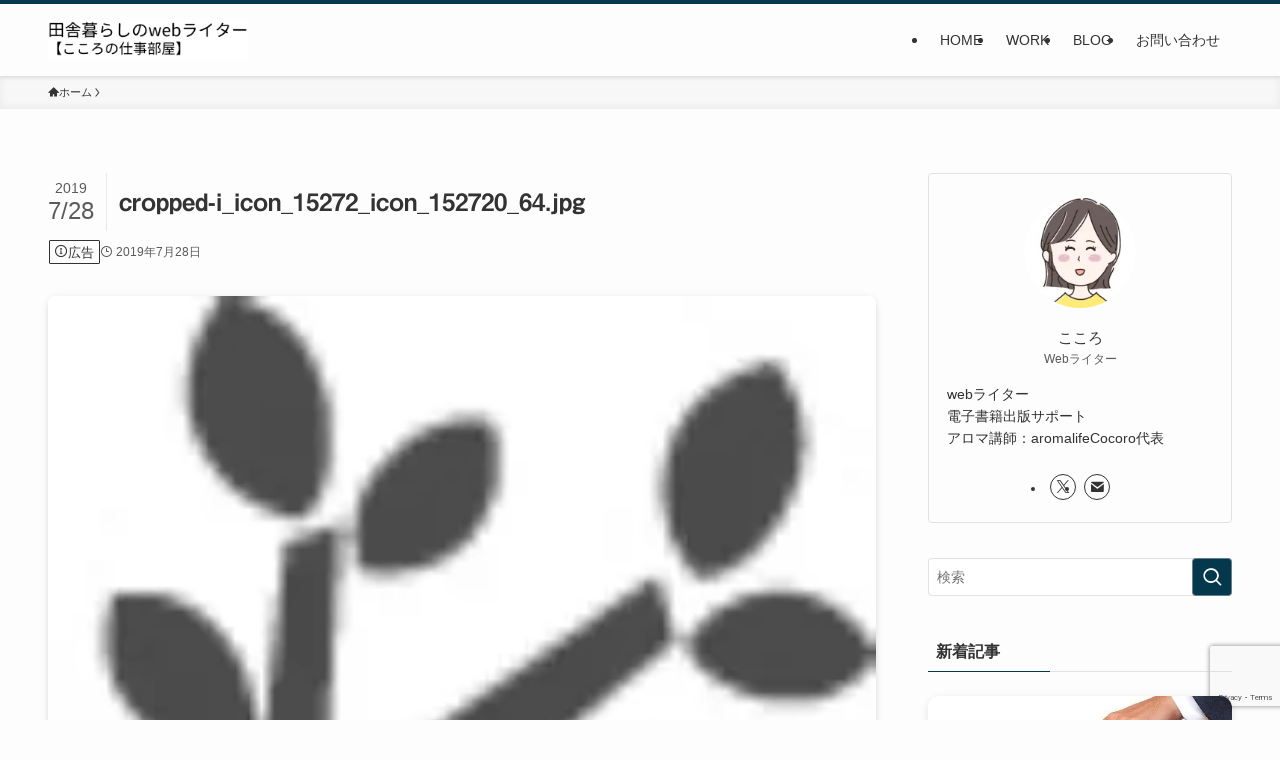

--- FILE ---
content_type: text/html; charset=UTF-8
request_url: https://www.cocorolaboratory.jp/cropped-i_icon_15272_icon_152720_64-jpg/
body_size: 16752
content:
<!DOCTYPE html>
<html lang="ja" data-loaded="false" data-scrolled="false" data-spmenu="closed">
<head>
<meta charset="utf-8">
<meta name="format-detection" content="telephone=no">
<meta http-equiv="X-UA-Compatible" content="IE=edge">
<meta name="viewport" content="width=device-width, viewport-fit=cover">
<title>cropped-i_icon_15272_icon_152720_64.jpg &#8211; 田舎暮らしのWebライター【こころの仕事部屋】</title>
<meta name='robots' content='max-image-preview:large' />
<link rel='dns-prefetch' href='//webfonts.xserver.jp' />
<link rel='dns-prefetch' href='//stats.wp.com' />
<link rel='dns-prefetch' href='//widgets.wp.com' />
<link rel='dns-prefetch' href='//s0.wp.com' />
<link rel='dns-prefetch' href='//0.gravatar.com' />
<link rel='dns-prefetch' href='//1.gravatar.com' />
<link rel='dns-prefetch' href='//2.gravatar.com' />
<link rel='dns-prefetch' href='//i0.wp.com' />
<link rel='dns-prefetch' href='//c0.wp.com' />
<link rel="alternate" type="application/rss+xml" title="田舎暮らしのWebライター【こころの仕事部屋】 &raquo; フィード" href="https://www.cocorolaboratory.jp/feed/" />
<link rel="alternate" type="application/rss+xml" title="田舎暮らしのWebライター【こころの仕事部屋】 &raquo; コメントフィード" href="https://www.cocorolaboratory.jp/comments/feed/" />
<link rel="alternate" type="application/rss+xml" title="田舎暮らしのWebライター【こころの仕事部屋】 &raquo; cropped-i_icon_15272_icon_152720_64.jpg のコメントのフィード" href="https://www.cocorolaboratory.jp/feed/?attachment_id=118" />
<style id='wp-img-auto-sizes-contain-inline-css' type='text/css'>
img:is([sizes=auto i],[sizes^="auto," i]){contain-intrinsic-size:3000px 1500px}
/*# sourceURL=wp-img-auto-sizes-contain-inline-css */
</style>
<style id='wp-block-library-inline-css' type='text/css'>
:root{--wp-block-synced-color:#7a00df;--wp-block-synced-color--rgb:122,0,223;--wp-bound-block-color:var(--wp-block-synced-color);--wp-editor-canvas-background:#ddd;--wp-admin-theme-color:#007cba;--wp-admin-theme-color--rgb:0,124,186;--wp-admin-theme-color-darker-10:#006ba1;--wp-admin-theme-color-darker-10--rgb:0,107,160.5;--wp-admin-theme-color-darker-20:#005a87;--wp-admin-theme-color-darker-20--rgb:0,90,135;--wp-admin-border-width-focus:2px}@media (min-resolution:192dpi){:root{--wp-admin-border-width-focus:1.5px}}.wp-element-button{cursor:pointer}:root .has-very-light-gray-background-color{background-color:#eee}:root .has-very-dark-gray-background-color{background-color:#313131}:root .has-very-light-gray-color{color:#eee}:root .has-very-dark-gray-color{color:#313131}:root .has-vivid-green-cyan-to-vivid-cyan-blue-gradient-background{background:linear-gradient(135deg,#00d084,#0693e3)}:root .has-purple-crush-gradient-background{background:linear-gradient(135deg,#34e2e4,#4721fb 50%,#ab1dfe)}:root .has-hazy-dawn-gradient-background{background:linear-gradient(135deg,#faaca8,#dad0ec)}:root .has-subdued-olive-gradient-background{background:linear-gradient(135deg,#fafae1,#67a671)}:root .has-atomic-cream-gradient-background{background:linear-gradient(135deg,#fdd79a,#004a59)}:root .has-nightshade-gradient-background{background:linear-gradient(135deg,#330968,#31cdcf)}:root .has-midnight-gradient-background{background:linear-gradient(135deg,#020381,#2874fc)}:root{--wp--preset--font-size--normal:16px;--wp--preset--font-size--huge:42px}.has-regular-font-size{font-size:1em}.has-larger-font-size{font-size:2.625em}.has-normal-font-size{font-size:var(--wp--preset--font-size--normal)}.has-huge-font-size{font-size:var(--wp--preset--font-size--huge)}.has-text-align-center{text-align:center}.has-text-align-left{text-align:left}.has-text-align-right{text-align:right}.has-fit-text{white-space:nowrap!important}#end-resizable-editor-section{display:none}.aligncenter{clear:both}.items-justified-left{justify-content:flex-start}.items-justified-center{justify-content:center}.items-justified-right{justify-content:flex-end}.items-justified-space-between{justify-content:space-between}.screen-reader-text{border:0;clip-path:inset(50%);height:1px;margin:-1px;overflow:hidden;padding:0;position:absolute;width:1px;word-wrap:normal!important}.screen-reader-text:focus{background-color:#ddd;clip-path:none;color:#444;display:block;font-size:1em;height:auto;left:5px;line-height:normal;padding:15px 23px 14px;text-decoration:none;top:5px;width:auto;z-index:100000}html :where(.has-border-color){border-style:solid}html :where([style*=border-top-color]){border-top-style:solid}html :where([style*=border-right-color]){border-right-style:solid}html :where([style*=border-bottom-color]){border-bottom-style:solid}html :where([style*=border-left-color]){border-left-style:solid}html :where([style*=border-width]){border-style:solid}html :where([style*=border-top-width]){border-top-style:solid}html :where([style*=border-right-width]){border-right-style:solid}html :where([style*=border-bottom-width]){border-bottom-style:solid}html :where([style*=border-left-width]){border-left-style:solid}html :where(img[class*=wp-image-]){height:auto;max-width:100%}:where(figure){margin:0 0 1em}html :where(.is-position-sticky){--wp-admin--admin-bar--position-offset:var(--wp-admin--admin-bar--height,0px)}@media screen and (max-width:600px){html :where(.is-position-sticky){--wp-admin--admin-bar--position-offset:0px}}

/*# sourceURL=wp-block-library-inline-css */
</style><style id='global-styles-inline-css' type='text/css'>
:root{--wp--preset--aspect-ratio--square: 1;--wp--preset--aspect-ratio--4-3: 4/3;--wp--preset--aspect-ratio--3-4: 3/4;--wp--preset--aspect-ratio--3-2: 3/2;--wp--preset--aspect-ratio--2-3: 2/3;--wp--preset--aspect-ratio--16-9: 16/9;--wp--preset--aspect-ratio--9-16: 9/16;--wp--preset--color--black: #000;--wp--preset--color--cyan-bluish-gray: #abb8c3;--wp--preset--color--white: #fff;--wp--preset--color--pale-pink: #f78da7;--wp--preset--color--vivid-red: #cf2e2e;--wp--preset--color--luminous-vivid-orange: #ff6900;--wp--preset--color--luminous-vivid-amber: #fcb900;--wp--preset--color--light-green-cyan: #7bdcb5;--wp--preset--color--vivid-green-cyan: #00d084;--wp--preset--color--pale-cyan-blue: #8ed1fc;--wp--preset--color--vivid-cyan-blue: #0693e3;--wp--preset--color--vivid-purple: #9b51e0;--wp--preset--color--swl-main: var(--color_main);--wp--preset--color--swl-main-thin: var(--color_main_thin);--wp--preset--color--swl-gray: var(--color_gray);--wp--preset--color--swl-deep-01: var(--color_deep01);--wp--preset--color--swl-deep-02: var(--color_deep02);--wp--preset--color--swl-deep-03: var(--color_deep03);--wp--preset--color--swl-deep-04: var(--color_deep04);--wp--preset--color--swl-pale-01: var(--color_pale01);--wp--preset--color--swl-pale-02: var(--color_pale02);--wp--preset--color--swl-pale-03: var(--color_pale03);--wp--preset--color--swl-pale-04: var(--color_pale04);--wp--preset--gradient--vivid-cyan-blue-to-vivid-purple: linear-gradient(135deg,rgb(6,147,227) 0%,rgb(155,81,224) 100%);--wp--preset--gradient--light-green-cyan-to-vivid-green-cyan: linear-gradient(135deg,rgb(122,220,180) 0%,rgb(0,208,130) 100%);--wp--preset--gradient--luminous-vivid-amber-to-luminous-vivid-orange: linear-gradient(135deg,rgb(252,185,0) 0%,rgb(255,105,0) 100%);--wp--preset--gradient--luminous-vivid-orange-to-vivid-red: linear-gradient(135deg,rgb(255,105,0) 0%,rgb(207,46,46) 100%);--wp--preset--gradient--very-light-gray-to-cyan-bluish-gray: linear-gradient(135deg,rgb(238,238,238) 0%,rgb(169,184,195) 100%);--wp--preset--gradient--cool-to-warm-spectrum: linear-gradient(135deg,rgb(74,234,220) 0%,rgb(151,120,209) 20%,rgb(207,42,186) 40%,rgb(238,44,130) 60%,rgb(251,105,98) 80%,rgb(254,248,76) 100%);--wp--preset--gradient--blush-light-purple: linear-gradient(135deg,rgb(255,206,236) 0%,rgb(152,150,240) 100%);--wp--preset--gradient--blush-bordeaux: linear-gradient(135deg,rgb(254,205,165) 0%,rgb(254,45,45) 50%,rgb(107,0,62) 100%);--wp--preset--gradient--luminous-dusk: linear-gradient(135deg,rgb(255,203,112) 0%,rgb(199,81,192) 50%,rgb(65,88,208) 100%);--wp--preset--gradient--pale-ocean: linear-gradient(135deg,rgb(255,245,203) 0%,rgb(182,227,212) 50%,rgb(51,167,181) 100%);--wp--preset--gradient--electric-grass: linear-gradient(135deg,rgb(202,248,128) 0%,rgb(113,206,126) 100%);--wp--preset--gradient--midnight: linear-gradient(135deg,rgb(2,3,129) 0%,rgb(40,116,252) 100%);--wp--preset--font-size--small: 0.9em;--wp--preset--font-size--medium: 1.1em;--wp--preset--font-size--large: 1.25em;--wp--preset--font-size--x-large: 42px;--wp--preset--font-size--xs: 0.75em;--wp--preset--font-size--huge: 1.6em;--wp--preset--spacing--20: 0.44rem;--wp--preset--spacing--30: 0.67rem;--wp--preset--spacing--40: 1rem;--wp--preset--spacing--50: 1.5rem;--wp--preset--spacing--60: 2.25rem;--wp--preset--spacing--70: 3.38rem;--wp--preset--spacing--80: 5.06rem;--wp--preset--shadow--natural: 6px 6px 9px rgba(0, 0, 0, 0.2);--wp--preset--shadow--deep: 12px 12px 50px rgba(0, 0, 0, 0.4);--wp--preset--shadow--sharp: 6px 6px 0px rgba(0, 0, 0, 0.2);--wp--preset--shadow--outlined: 6px 6px 0px -3px rgb(255, 255, 255), 6px 6px rgb(0, 0, 0);--wp--preset--shadow--crisp: 6px 6px 0px rgb(0, 0, 0);}:where(.is-layout-flex){gap: 0.5em;}:where(.is-layout-grid){gap: 0.5em;}body .is-layout-flex{display: flex;}.is-layout-flex{flex-wrap: wrap;align-items: center;}.is-layout-flex > :is(*, div){margin: 0;}body .is-layout-grid{display: grid;}.is-layout-grid > :is(*, div){margin: 0;}:where(.wp-block-columns.is-layout-flex){gap: 2em;}:where(.wp-block-columns.is-layout-grid){gap: 2em;}:where(.wp-block-post-template.is-layout-flex){gap: 1.25em;}:where(.wp-block-post-template.is-layout-grid){gap: 1.25em;}.has-black-color{color: var(--wp--preset--color--black) !important;}.has-cyan-bluish-gray-color{color: var(--wp--preset--color--cyan-bluish-gray) !important;}.has-white-color{color: var(--wp--preset--color--white) !important;}.has-pale-pink-color{color: var(--wp--preset--color--pale-pink) !important;}.has-vivid-red-color{color: var(--wp--preset--color--vivid-red) !important;}.has-luminous-vivid-orange-color{color: var(--wp--preset--color--luminous-vivid-orange) !important;}.has-luminous-vivid-amber-color{color: var(--wp--preset--color--luminous-vivid-amber) !important;}.has-light-green-cyan-color{color: var(--wp--preset--color--light-green-cyan) !important;}.has-vivid-green-cyan-color{color: var(--wp--preset--color--vivid-green-cyan) !important;}.has-pale-cyan-blue-color{color: var(--wp--preset--color--pale-cyan-blue) !important;}.has-vivid-cyan-blue-color{color: var(--wp--preset--color--vivid-cyan-blue) !important;}.has-vivid-purple-color{color: var(--wp--preset--color--vivid-purple) !important;}.has-black-background-color{background-color: var(--wp--preset--color--black) !important;}.has-cyan-bluish-gray-background-color{background-color: var(--wp--preset--color--cyan-bluish-gray) !important;}.has-white-background-color{background-color: var(--wp--preset--color--white) !important;}.has-pale-pink-background-color{background-color: var(--wp--preset--color--pale-pink) !important;}.has-vivid-red-background-color{background-color: var(--wp--preset--color--vivid-red) !important;}.has-luminous-vivid-orange-background-color{background-color: var(--wp--preset--color--luminous-vivid-orange) !important;}.has-luminous-vivid-amber-background-color{background-color: var(--wp--preset--color--luminous-vivid-amber) !important;}.has-light-green-cyan-background-color{background-color: var(--wp--preset--color--light-green-cyan) !important;}.has-vivid-green-cyan-background-color{background-color: var(--wp--preset--color--vivid-green-cyan) !important;}.has-pale-cyan-blue-background-color{background-color: var(--wp--preset--color--pale-cyan-blue) !important;}.has-vivid-cyan-blue-background-color{background-color: var(--wp--preset--color--vivid-cyan-blue) !important;}.has-vivid-purple-background-color{background-color: var(--wp--preset--color--vivid-purple) !important;}.has-black-border-color{border-color: var(--wp--preset--color--black) !important;}.has-cyan-bluish-gray-border-color{border-color: var(--wp--preset--color--cyan-bluish-gray) !important;}.has-white-border-color{border-color: var(--wp--preset--color--white) !important;}.has-pale-pink-border-color{border-color: var(--wp--preset--color--pale-pink) !important;}.has-vivid-red-border-color{border-color: var(--wp--preset--color--vivid-red) !important;}.has-luminous-vivid-orange-border-color{border-color: var(--wp--preset--color--luminous-vivid-orange) !important;}.has-luminous-vivid-amber-border-color{border-color: var(--wp--preset--color--luminous-vivid-amber) !important;}.has-light-green-cyan-border-color{border-color: var(--wp--preset--color--light-green-cyan) !important;}.has-vivid-green-cyan-border-color{border-color: var(--wp--preset--color--vivid-green-cyan) !important;}.has-pale-cyan-blue-border-color{border-color: var(--wp--preset--color--pale-cyan-blue) !important;}.has-vivid-cyan-blue-border-color{border-color: var(--wp--preset--color--vivid-cyan-blue) !important;}.has-vivid-purple-border-color{border-color: var(--wp--preset--color--vivid-purple) !important;}.has-vivid-cyan-blue-to-vivid-purple-gradient-background{background: var(--wp--preset--gradient--vivid-cyan-blue-to-vivid-purple) !important;}.has-light-green-cyan-to-vivid-green-cyan-gradient-background{background: var(--wp--preset--gradient--light-green-cyan-to-vivid-green-cyan) !important;}.has-luminous-vivid-amber-to-luminous-vivid-orange-gradient-background{background: var(--wp--preset--gradient--luminous-vivid-amber-to-luminous-vivid-orange) !important;}.has-luminous-vivid-orange-to-vivid-red-gradient-background{background: var(--wp--preset--gradient--luminous-vivid-orange-to-vivid-red) !important;}.has-very-light-gray-to-cyan-bluish-gray-gradient-background{background: var(--wp--preset--gradient--very-light-gray-to-cyan-bluish-gray) !important;}.has-cool-to-warm-spectrum-gradient-background{background: var(--wp--preset--gradient--cool-to-warm-spectrum) !important;}.has-blush-light-purple-gradient-background{background: var(--wp--preset--gradient--blush-light-purple) !important;}.has-blush-bordeaux-gradient-background{background: var(--wp--preset--gradient--blush-bordeaux) !important;}.has-luminous-dusk-gradient-background{background: var(--wp--preset--gradient--luminous-dusk) !important;}.has-pale-ocean-gradient-background{background: var(--wp--preset--gradient--pale-ocean) !important;}.has-electric-grass-gradient-background{background: var(--wp--preset--gradient--electric-grass) !important;}.has-midnight-gradient-background{background: var(--wp--preset--gradient--midnight) !important;}.has-small-font-size{font-size: var(--wp--preset--font-size--small) !important;}.has-medium-font-size{font-size: var(--wp--preset--font-size--medium) !important;}.has-large-font-size{font-size: var(--wp--preset--font-size--large) !important;}.has-x-large-font-size{font-size: var(--wp--preset--font-size--x-large) !important;}
/*# sourceURL=global-styles-inline-css */
</style>

<link rel='stylesheet' id='swell-icons-css' href='https://www.cocorolaboratory.jp/wp-content/themes/swell/build/css/swell-icons.css?ver=2.12.0' type='text/css' media='all' />
<link rel='stylesheet' id='main_style-css' href='https://www.cocorolaboratory.jp/wp-content/themes/swell/build/css/main.css?ver=2.12.0' type='text/css' media='all' />
<link rel='stylesheet' id='swell_blocks-css' href='https://www.cocorolaboratory.jp/wp-content/themes/swell/build/css/blocks.css?ver=2.12.0' type='text/css' media='all' />
<style id='swell_custom-inline-css' type='text/css'>
:root{--swl-fz--content:4vw;--swl-font_family:"游ゴシック体", "Yu Gothic", YuGothic, "Hiragino Kaku Gothic ProN", "Hiragino Sans", Meiryo, sans-serif;--swl-font_weight:500;--color_main:#04384c;--color_text:#333;--color_link:#1176d4;--color_htag:#04384c;--color_bg:#fdfdfd;--color_gradient1:#d8ffff;--color_gradient2:#87e7ff;--color_main_thin:rgba(5, 70, 95, 0.05 );--color_main_dark:rgba(3, 42, 57, 1 );--color_list_check:#04384c;--color_list_num:#04384c;--color_list_good:#86dd7b;--color_list_triangle:#f4e03a;--color_list_bad:#f36060;--color_faq_q:#d55656;--color_faq_a:#6599b7;--color_icon_good:#3cd250;--color_icon_good_bg:#ecffe9;--color_icon_bad:#4b73eb;--color_icon_bad_bg:#eafaff;--color_icon_info:#f578b4;--color_icon_info_bg:#fff0fa;--color_icon_announce:#ffa537;--color_icon_announce_bg:#fff5f0;--color_icon_pen:#7a7a7a;--color_icon_pen_bg:#f7f7f7;--color_icon_book:#787364;--color_icon_book_bg:#f8f6ef;--color_icon_point:#ffa639;--color_icon_check:#86d67c;--color_icon_batsu:#f36060;--color_icon_hatena:#5295cc;--color_icon_caution:#f7da38;--color_icon_memo:#84878a;--color_deep01:#e44141;--color_deep02:#3d79d5;--color_deep03:#63a84d;--color_deep04:#f09f4d;--color_pale01:#fff2f0;--color_pale02:#f3f8fd;--color_pale03:#f1f9ee;--color_pale04:#fdf9ee;--color_mark_blue:#b7e3ff;--color_mark_green:#bdf9c3;--color_mark_yellow:#fcf69f;--color_mark_orange:#ffddbc;--border01:solid 1px var(--color_main);--border02:double 4px var(--color_main);--border03:dashed 2px var(--color_border);--border04:solid 4px var(--color_gray);--card_posts_thumb_ratio:56.25%;--list_posts_thumb_ratio:61.805%;--big_posts_thumb_ratio:56.25%;--thumb_posts_thumb_ratio:61.805%;--blogcard_thumb_ratio:56.25%;--color_header_bg:#fdfdfd;--color_header_text:#333;--color_footer_bg:#fdfdfd;--color_footer_text:#333;--container_size:1200px;--article_size:900px;--logo_size_sp:48px;--logo_size_pc:40px;--logo_size_pcfix:32px;}.swl-cell-bg[data-icon="doubleCircle"]{--cell-icon-color:#ffc977}.swl-cell-bg[data-icon="circle"]{--cell-icon-color:#94e29c}.swl-cell-bg[data-icon="triangle"]{--cell-icon-color:#eeda2f}.swl-cell-bg[data-icon="close"]{--cell-icon-color:#ec9191}.swl-cell-bg[data-icon="hatena"]{--cell-icon-color:#93c9da}.swl-cell-bg[data-icon="check"]{--cell-icon-color:#94e29c}.swl-cell-bg[data-icon="line"]{--cell-icon-color:#9b9b9b}.cap_box[data-colset="col1"]{--capbox-color:#f59b5f;--capbox-color--bg:#fff8eb}.cap_box[data-colset="col2"]{--capbox-color:#5fb9f5;--capbox-color--bg:#edf5ff}.cap_box[data-colset="col3"]{--capbox-color:#2fcd90;--capbox-color--bg:#eafaf2}.red_{--the-btn-color:#f74a4a;--the-btn-color2:#ffbc49;--the-solid-shadow: rgba(185, 56, 56, 1 )}.blue_{--the-btn-color:#338df4;--the-btn-color2:#35eaff;--the-solid-shadow: rgba(38, 106, 183, 1 )}.green_{--the-btn-color:#62d847;--the-btn-color2:#7bf7bd;--the-solid-shadow: rgba(74, 162, 53, 1 )}.is-style-btn_normal{--the-btn-radius:80px}.is-style-btn_solid{--the-btn-radius:80px}.is-style-btn_shiny{--the-btn-radius:80px}.is-style-btn_line{--the-btn-radius:80px}.post_content blockquote{padding:1.5em 2em 1.5em 3em}.post_content blockquote::before{content:"";display:block;width:5px;height:calc(100% - 3em);top:1.5em;left:1.5em;border-left:solid 1px rgba(180,180,180,.75);border-right:solid 1px rgba(180,180,180,.75);}.mark_blue{background:-webkit-linear-gradient(transparent 64%,var(--color_mark_blue) 0%);background:linear-gradient(transparent 64%,var(--color_mark_blue) 0%)}.mark_green{background:-webkit-linear-gradient(transparent 64%,var(--color_mark_green) 0%);background:linear-gradient(transparent 64%,var(--color_mark_green) 0%)}.mark_yellow{background:-webkit-linear-gradient(transparent 64%,var(--color_mark_yellow) 0%);background:linear-gradient(transparent 64%,var(--color_mark_yellow) 0%)}.mark_orange{background:-webkit-linear-gradient(transparent 64%,var(--color_mark_orange) 0%);background:linear-gradient(transparent 64%,var(--color_mark_orange) 0%)}[class*="is-style-icon_"]{color:#333;border-width:0}[class*="is-style-big_icon_"]{border-width:2px;border-style:solid}[data-col="gray"] .c-balloon__text{background:#f7f7f7;border-color:#ccc}[data-col="gray"] .c-balloon__before{border-right-color:#f7f7f7}[data-col="green"] .c-balloon__text{background:#d1f8c2;border-color:#9ddd93}[data-col="green"] .c-balloon__before{border-right-color:#d1f8c2}[data-col="blue"] .c-balloon__text{background:#e2f6ff;border-color:#93d2f0}[data-col="blue"] .c-balloon__before{border-right-color:#e2f6ff}[data-col="red"] .c-balloon__text{background:#ffebeb;border-color:#f48789}[data-col="red"] .c-balloon__before{border-right-color:#ffebeb}[data-col="yellow"] .c-balloon__text{background:#f9f7d2;border-color:#fbe593}[data-col="yellow"] .c-balloon__before{border-right-color:#f9f7d2}.-type-list2 .p-postList__body::after,.-type-big .p-postList__body::after{content: "READ MORE »";}.c-postThumb__cat{background-color:#04384c;color:#fff;background-image: repeating-linear-gradient(-45deg,rgba(255,255,255,.1),rgba(255,255,255,.1) 6px,transparent 6px,transparent 12px)}.post_content h2:where(:not([class^="swell-block-"]):not(.faq_q):not(.p-postList__title)){background:var(--color_htag);padding:.75em 1em;color:#fff}.post_content h2:where(:not([class^="swell-block-"]):not(.faq_q):not(.p-postList__title))::before{position:absolute;display:block;pointer-events:none;content:"";top:-4px;left:0;width:100%;height:calc(100% + 4px);box-sizing:content-box;border-top:solid 2px var(--color_htag);border-bottom:solid 2px var(--color_htag)}.post_content h3:where(:not([class^="swell-block-"]):not(.faq_q):not(.p-postList__title)){padding:0 .5em .5em}.post_content h3:where(:not([class^="swell-block-"]):not(.faq_q):not(.p-postList__title))::before{content:"";width:100%;height:2px;background: repeating-linear-gradient(90deg, var(--color_htag) 0%, var(--color_htag) 29.3%, rgba(150,150,150,.2) 29.3%, rgba(150,150,150,.2) 100%)}.post_content h4:where(:not([class^="swell-block-"]):not(.faq_q):not(.p-postList__title)){padding:0 0 0 16px;border-left:solid 2px var(--color_htag)}.l-header{box-shadow: 0 1px 4px rgba(0,0,0,.12)}.l-header__menuBtn{order:1}.l-header__customBtn{order:3}.c-gnav a::after{background:var(--color_main);width:100%;height:2px;transform:scaleX(0)}.p-spHeadMenu .menu-item.-current{border-bottom-color:var(--color_main)}.c-gnav > li:hover > a::after,.c-gnav > .-current > a::after{transform: scaleX(1)}.c-gnav .sub-menu{color:#333;background:#fff}.l-fixHeader::before{opacity:1}#pagetop{border-radius:50%}.c-widget__title.-spmenu{padding:.5em .75em;border-radius:var(--swl-radius--2, 0px);background:var(--color_main);color:#fff;}.c-widget__title.-footer{padding:.5em}.c-widget__title.-footer::before{content:"";bottom:0;left:0;width:40%;z-index:1;background:var(--color_main)}.c-widget__title.-footer::after{content:"";bottom:0;left:0;width:100%;background:var(--color_border)}.c-secTitle{border-left:solid 2px var(--color_main);padding:0em .75em}.p-spMenu{color:#333}.p-spMenu__inner::before{background:#fdfdfd;opacity:1}.p-spMenu__overlay{background:#000;opacity:0.6}[class*="page-numbers"]{color:#fff;background-color:#dedede}a{text-decoration: none}.l-topTitleArea.c-filterLayer::before{background-color:#000;opacity:0.2;content:""}@media screen and (min-width: 960px){:root{}.l-header{border-top: solid 4px var(--color_main)}}@media screen and (max-width: 959px){:root{}.l-header__logo{order:2;text-align:center}}@media screen and (min-width: 600px){:root{--swl-fz--content:16px;}}@media screen and (max-width: 599px){:root{}}@media (min-width: 1108px) {.alignwide{left:-100px;width:calc(100% + 200px);}}@media (max-width: 1108px) {.-sidebar-off .swell-block-fullWide__inner.l-container .alignwide{left:0px;width:100%;}}.l-fixHeader .l-fixHeader__gnav{order:0}[data-scrolled=true] .l-fixHeader[data-ready]{opacity:1;-webkit-transform:translateY(0)!important;transform:translateY(0)!important;visibility:visible}.-body-solid .l-fixHeader{box-shadow:0 2px 4px var(--swl-color_shadow)}.l-fixHeader__inner{align-items:stretch;color:var(--color_header_text);display:flex;padding-bottom:0;padding-top:0;position:relative;z-index:1}.l-fixHeader__logo{align-items:center;display:flex;line-height:1;margin-right:24px;order:0;padding:16px 0}.is-style-btn_normal a,.is-style-btn_shiny a{box-shadow:var(--swl-btn_shadow)}.c-shareBtns__btn,.is-style-balloon>.c-tabList .c-tabList__button,.p-snsCta,[class*=page-numbers]{box-shadow:var(--swl-box_shadow)}.p-articleThumb__img,.p-articleThumb__youtube{box-shadow:var(--swl-img_shadow)}.p-pickupBanners__item .c-bannerLink,.p-postList__thumb{box-shadow:0 2px 8px rgba(0,0,0,.1),0 4px 4px -4px rgba(0,0,0,.1)}.p-postList.-w-ranking li:before{background-image:repeating-linear-gradient(-45deg,hsla(0,0%,100%,.1),hsla(0,0%,100%,.1) 6px,transparent 0,transparent 12px);box-shadow:1px 1px 4px rgba(0,0,0,.2)}:root{--swl-radius--2:2px;--swl-radius--4:4px;--swl-radius--8:8px}.c-categoryList__link,.c-tagList__link,.tag-cloud-link{border-radius:16px;padding:6px 10px}.-related .p-postList__thumb,.is-style-bg_gray,.is-style-bg_main,.is-style-bg_main_thin,.is-style-bg_stripe,.is-style-border_dg,.is-style-border_dm,.is-style-border_sg,.is-style-border_sm,.is-style-dent_box,.is-style-note_box,.is-style-stitch,[class*=is-style-big_icon_],input[type=number],input[type=text],textarea{border-radius:4px}.-ps-style-img .p-postList__link,.-type-thumb .p-postList__link,.p-postList__thumb{border-radius:12px;overflow:hidden;z-index:0}.c-widget .-type-list.-w-ranking .p-postList__item:before{border-radius:16px;left:2px;top:2px}.c-widget .-type-card.-w-ranking .p-postList__item:before{border-radius:0 0 4px 4px}.c-postThumb__cat{border-radius:16px;margin:.5em;padding:0 8px}.cap_box_ttl{border-radius:2px 2px 0 0}.cap_box_content{border-radius:0 0 2px 2px}.cap_box.is-style-small_ttl .cap_box_content{border-radius:0 2px 2px 2px}.cap_box.is-style-inner .cap_box_content,.cap_box.is-style-onborder_ttl .cap_box_content,.cap_box.is-style-onborder_ttl2 .cap_box_content,.cap_box.is-style-onborder_ttl2 .cap_box_ttl,.cap_box.is-style-shadow{border-radius:2px}.is-style-more_btn a,.p-postList__body:after,.submit{border-radius:40px}@media (min-width:960px){#sidebar .-type-list .p-postList__thumb{border-radius:8px}}@media not all and (min-width:960px){.-ps-style-img .p-postList__link,.-type-thumb .p-postList__link,.p-postList__thumb{border-radius:8px}}@media (min-width:960px){.-series .l-header__inner{align-items:stretch;display:flex}.-series .l-header__logo{align-items:center;display:flex;flex-wrap:wrap;margin-right:24px;padding:16px 0}.-series .l-header__logo .c-catchphrase{font-size:13px;padding:4px 0}.-series .c-headLogo{margin-right:16px}.-series-right .l-header__inner{justify-content:space-between}.-series-right .c-gnavWrap{margin-left:auto}.-series-right .w-header{margin-left:12px}.-series-left .w-header{margin-left:auto}}@media (min-width:960px) and (min-width:600px){.-series .c-headLogo{max-width:400px}}.c-gnav .sub-menu a:before,.c-listMenu a:before{-webkit-font-smoothing:antialiased;-moz-osx-font-smoothing:grayscale;font-family:icomoon!important;font-style:normal;font-variant:normal;font-weight:400;line-height:1;text-transform:none}.c-submenuToggleBtn{display:none}.c-listMenu a{padding:.75em 1em .75em 1.5em;transition:padding .25s}.c-listMenu a:hover{padding-left:1.75em;padding-right:.75em}.c-gnav .sub-menu a:before,.c-listMenu a:before{color:inherit;content:"\e921";display:inline-block;left:2px;position:absolute;top:50%;-webkit-transform:translateY(-50%);transform:translateY(-50%);vertical-align:middle}.widget_categories>ul>.cat-item>a,.wp-block-categories-list>li>a{padding-left:1.75em}.c-listMenu .children,.c-listMenu .sub-menu{margin:0}.c-listMenu .children a,.c-listMenu .sub-menu a{font-size:.9em;padding-left:2.5em}.c-listMenu .children a:before,.c-listMenu .sub-menu a:before{left:1em}.c-listMenu .children a:hover,.c-listMenu .sub-menu a:hover{padding-left:2.75em}.c-listMenu .children ul a,.c-listMenu .sub-menu ul a{padding-left:3.25em}.c-listMenu .children ul a:before,.c-listMenu .sub-menu ul a:before{left:1.75em}.c-listMenu .children ul a:hover,.c-listMenu .sub-menu ul a:hover{padding-left:3.5em}.c-gnav li:hover>.sub-menu{opacity:1;visibility:visible}.c-gnav .sub-menu:before{background:inherit;content:"";height:100%;left:0;position:absolute;top:0;width:100%;z-index:0}.c-gnav .sub-menu .sub-menu{left:100%;top:0;z-index:-1}.c-gnav .sub-menu a{padding-left:2em}.c-gnav .sub-menu a:before{left:.5em}.c-gnav .sub-menu a:hover .ttl{left:4px}:root{--color_content_bg:var(--color_bg);}.c-widget__title.-side{padding:.5em}.c-widget__title.-side::before{content:"";bottom:0;left:0;width:40%;z-index:1;background:var(--color_main)}.c-widget__title.-side::after{content:"";bottom:0;left:0;width:100%;background:var(--color_border)}.c-shareBtns__item:not(:last-child){margin-right:8px}.c-shareBtns__btn{padding:6px 8px;border-radius:2px}@media screen and (min-width: 960px){:root{}}@media screen and (max-width: 959px){:root{}}@media screen and (min-width: 600px){:root{}}@media screen and (max-width: 599px){:root{}}.swell-block-fullWide__inner.l-container{--swl-fw_inner_pad:var(--swl-pad_container,0px)}@media (min-width:960px){.-sidebar-on .l-content .alignfull,.-sidebar-on .l-content .alignwide{left:-16px;width:calc(100% + 32px)}.swell-block-fullWide__inner.l-article{--swl-fw_inner_pad:var(--swl-pad_post_content,0px)}.-sidebar-on .swell-block-fullWide__inner .alignwide{left:0;width:100%}.-sidebar-on .swell-block-fullWide__inner .alignfull{left:calc(0px - var(--swl-fw_inner_pad, 0))!important;margin-left:0!important;margin-right:0!important;width:calc(100% + var(--swl-fw_inner_pad, 0)*2)!important}}.p-relatedPosts .p-postList__item{margin-bottom:1.5em}.p-relatedPosts .p-postList__times,.p-relatedPosts .p-postList__times>:last-child{margin-right:0}@media (min-width:600px){.p-relatedPosts .p-postList__item{width:33.33333%}}@media screen and (min-width:600px) and (max-width:1239px){.p-relatedPosts .p-postList__item:nth-child(7),.p-relatedPosts .p-postList__item:nth-child(8){display:none}}@media screen and (min-width:1240px){.p-relatedPosts .p-postList__item{width:25%}}.-index-off .p-toc,.swell-toc-placeholder:empty{display:none}.p-toc.-modal{height:100%;margin:0;overflow-y:auto;padding:0}#main_content .p-toc{border-radius:var(--swl-radius--2,0);margin:4em auto;max-width:800px}#sidebar .p-toc{margin-top:-.5em}.p-toc .__pn:before{content:none!important;counter-increment:none}.p-toc .__prev{margin:0 0 1em}.p-toc .__next{margin:1em 0 0}.p-toc.is-omitted:not([data-omit=ct]) [data-level="2"] .p-toc__childList{height:0;margin-bottom:-.5em;visibility:hidden}.p-toc.is-omitted:not([data-omit=nest]){position:relative}.p-toc.is-omitted:not([data-omit=nest]):before{background:linear-gradient(hsla(0,0%,100%,0),var(--color_bg));bottom:5em;content:"";height:4em;left:0;opacity:.75;pointer-events:none;position:absolute;width:100%;z-index:1}.p-toc.is-omitted:not([data-omit=nest]):after{background:var(--color_bg);bottom:0;content:"";height:5em;left:0;opacity:.75;position:absolute;width:100%;z-index:1}.p-toc.is-omitted:not([data-omit=nest]) .__next,.p-toc.is-omitted:not([data-omit=nest]) [data-omit="1"]{display:none}.p-toc .p-toc__expandBtn{background-color:#f7f7f7;border:rgba(0,0,0,.2);border-radius:5em;box-shadow:0 0 0 1px #bbb;color:#333;display:block;font-size:14px;line-height:1.5;margin:.75em auto 0;min-width:6em;padding:.5em 1em;position:relative;transition:box-shadow .25s;z-index:2}.p-toc[data-omit=nest] .p-toc__expandBtn{display:inline-block;font-size:13px;margin:0 0 0 1.25em;padding:.5em .75em}.p-toc:not([data-omit=nest]) .p-toc__expandBtn:after,.p-toc:not([data-omit=nest]) .p-toc__expandBtn:before{border-top-color:inherit;border-top-style:dotted;border-top-width:3px;content:"";display:block;height:1px;position:absolute;top:calc(50% - 1px);transition:border-color .25s;width:100%;width:22px}.p-toc:not([data-omit=nest]) .p-toc__expandBtn:before{right:calc(100% + 1em)}.p-toc:not([data-omit=nest]) .p-toc__expandBtn:after{left:calc(100% + 1em)}.p-toc.is-expanded .p-toc__expandBtn{border-color:transparent}.p-toc__ttl{display:block;font-size:1.2em;line-height:1;position:relative;text-align:center}.p-toc__ttl:before{content:"\e918";display:inline-block;font-family:icomoon;margin-right:.5em;padding-bottom:2px;vertical-align:middle}#index_modal .p-toc__ttl{margin-bottom:.5em}.p-toc__list li{line-height:1.6}.p-toc__list>li+li{margin-top:.5em}.p-toc__list .p-toc__childList{padding-left:.5em}.p-toc__list [data-level="3"]{font-size:.9em}.p-toc__list .mininote{display:none}.post_content .p-toc__list{padding-left:0}#sidebar .p-toc__list{margin-bottom:0}#sidebar .p-toc__list .p-toc__childList{padding-left:0}.p-toc__link{color:inherit;font-size:inherit;text-decoration:none}.p-toc__link:hover{opacity:.8}.p-toc.-double{background:var(--color_gray);background:linear-gradient(-45deg,transparent 25%,var(--color_gray) 25%,var(--color_gray) 50%,transparent 50%,transparent 75%,var(--color_gray) 75%,var(--color_gray));background-clip:padding-box;background-size:4px 4px;border-bottom:4px double var(--color_border);border-top:4px double var(--color_border);padding:1.5em 1em 1em}.p-toc.-double .p-toc__ttl{margin-bottom:.75em}@media (min-width:960px){#main_content .p-toc{width:92%}}@media (hover:hover){.p-toc .p-toc__expandBtn:hover{border-color:transparent;box-shadow:0 0 0 2px currentcolor}}@media (min-width:600px){.p-toc.-double{padding:2em}}.p-pnLinks{align-items:stretch;display:flex;justify-content:space-between;margin:2em 0}.p-pnLinks__item{font-size:3vw;position:relative;width:49%}.p-pnLinks__item:before{content:"";display:block;height:.5em;pointer-events:none;position:absolute;top:50%;width:.5em;z-index:1}.p-pnLinks__item.-prev:before{border-bottom:1px solid;border-left:1px solid;left:.35em;-webkit-transform:rotate(45deg) translateY(-50%);transform:rotate(45deg) translateY(-50%)}.p-pnLinks__item.-prev .p-pnLinks__thumb{margin-right:8px}.p-pnLinks__item.-next .p-pnLinks__link{justify-content:flex-end}.p-pnLinks__item.-next:before{border-bottom:1px solid;border-right:1px solid;right:.35em;-webkit-transform:rotate(-45deg) translateY(-50%);transform:rotate(-45deg) translateY(-50%)}.p-pnLinks__item.-next .p-pnLinks__thumb{margin-left:8px;order:2}.p-pnLinks__item.-next:first-child{margin-left:auto}.p-pnLinks__link{align-items:center;border-radius:var(--swl-radius--2,0);color:inherit;display:flex;height:100%;line-height:1.4;min-height:4em;padding:.6em 1em .5em;position:relative;text-decoration:none;transition:box-shadow .25s;width:100%}.p-pnLinks__thumb{border-radius:var(--swl-radius--4,0);height:32px;-o-object-fit:cover;object-fit:cover;width:48px}.p-pnLinks .-prev .p-pnLinks__link{border-left:1.25em solid var(--color_main)}.p-pnLinks .-prev:before{color:#fff}.p-pnLinks .-next .p-pnLinks__link{border-right:1.25em solid var(--color_main)}.p-pnLinks .-next:before{color:#fff}@media not all and (min-width:960px){.p-pnLinks.-thumb-on{display:block}.p-pnLinks.-thumb-on .p-pnLinks__item{width:100%}}@media (min-width:600px){.p-pnLinks__item{font-size:13px}.p-pnLinks__thumb{height:48px;width:72px}.p-pnLinks__title{transition:-webkit-transform .25s;transition:transform .25s;transition:transform .25s,-webkit-transform .25s}.-prev>.p-pnLinks__link:hover .p-pnLinks__title{-webkit-transform:translateX(4px);transform:translateX(4px)}.-next>.p-pnLinks__link:hover .p-pnLinks__title{-webkit-transform:translateX(-4px);transform:translateX(-4px)}.p-pnLinks .-prev .p-pnLinks__link:hover{box-shadow:1px 1px 2px var(--swl-color_shadow)}.p-pnLinks .-next .p-pnLinks__link:hover{box-shadow:-1px 1px 2px var(--swl-color_shadow)}}.p-snsCta{background:#1d1d1d;border-radius:var(--swl-radius--8,0);color:#fff;margin:2em auto;overflow:hidden;position:relative;text-align:center;width:100%}.p-snsCta .fb-like{margin:2px 4px}.p-snsCta .c-instaFollowLink,.p-snsCta .twitter-follow-button{margin:2px 8px}.p-snsCta .c-instaFollowLink:hover,.p-snsCta .fb-like:hover{opacity:.8}.p-snsCta .fb-like>span{display:block}.p-snsCta__body{background:rgba(0,0,0,.7);display:flex;flex-direction:column;justify-content:center;min-height:40vw;padding:1em;position:relative;z-index:1}.p-snsCta__figure{height:100%;margin:0;padding:0;position:absolute;width:100%;z-index:0}.p-snsCta__message{font-size:3.2vw;margin-bottom:1em}.p-snsCta__btns{display:flex;flex-wrap:wrap;justify-content:center}.c-instaFollowLink{align-items:center;background:linear-gradient(135deg,#427eff,#f13f79 70%) no-repeat;border-radius:3px;color:#fff;display:inline-flex;font-size:11px;height:20px;line-height:1;overflow:hidden;padding:0 6px;position:relative;text-decoration:none}.c-instaFollowLink:before{background:linear-gradient(15deg,#ffdb2c,#f9764c 25%,rgba(255,77,64,0) 50%) no-repeat;content:"";height:100%;left:0;position:absolute;top:0;width:100%}.c-instaFollowLink i{font-size:12px;margin-right:4px}.c-instaFollowLink i,.c-instaFollowLink span{position:relative;white-space:nowrap;z-index:1}@media (min-width:600px){.p-snsCta__body{min-height:200px}.p-snsCta__message{font-size:16px}}
/*# sourceURL=swell_custom-inline-css */
</style>
<link rel='stylesheet' id='swell-parts/footer-css' href='https://www.cocorolaboratory.jp/wp-content/themes/swell/build/css/modules/parts/footer.css?ver=2.12.0' type='text/css' media='all' />
<link rel='stylesheet' id='swell-page/single-css' href='https://www.cocorolaboratory.jp/wp-content/themes/swell/build/css/modules/page/single.css?ver=2.12.0' type='text/css' media='all' />
<style id='classic-theme-styles-inline-css' type='text/css'>
/*! This file is auto-generated */
.wp-block-button__link{color:#fff;background-color:#32373c;border-radius:9999px;box-shadow:none;text-decoration:none;padding:calc(.667em + 2px) calc(1.333em + 2px);font-size:1.125em}.wp-block-file__button{background:#32373c;color:#fff;text-decoration:none}
/*# sourceURL=/wp-includes/css/classic-themes.min.css */
</style>
<link rel='stylesheet' id='contact-form-7-css' href='https://www.cocorolaboratory.jp/wp-content/plugins/contact-form-7/includes/css/styles.css?ver=5.9.8' type='text/css' media='all' />
<link rel='stylesheet' id='jetpack_likes-css' href='https://c0.wp.com/p/jetpack/13.9.1/modules/likes/style.css' type='text/css' media='all' />
<link rel='stylesheet' id='child_style-css' href='https://www.cocorolaboratory.jp/wp-content/themes/swell_child/style.css?ver=2024083064326' type='text/css' media='all' />
<script type="text/javascript" src="https://c0.wp.com/c/6.9/wp-includes/js/jquery/jquery.min.js" id="jquery-core-js"></script>
<script type="text/javascript" src="//webfonts.xserver.jp/js/xserverv3.js?fadein=0&amp;ver=2.0.8" id="typesquare_std-js"></script>

<noscript><link href="https://www.cocorolaboratory.jp/wp-content/themes/swell/build/css/noscript.css" rel="stylesheet"></noscript>
<link rel="https://api.w.org/" href="https://www.cocorolaboratory.jp/wp-json/" /><link rel="alternate" title="JSON" type="application/json" href="https://www.cocorolaboratory.jp/wp-json/wp/v2/media/118" /><link rel="canonical" href="https://www.cocorolaboratory.jp/cropped-i_icon_15272_icon_152720_64-jpg/" />
<link rel='shortlink' href='https://www.cocorolaboratory.jp/?p=118' />
<style type='text/css'>
h1,h2,h3,h1:lang(ja),h2:lang(ja),h3:lang(ja),.entry-title:lang(ja){ font-family: "見出ゴMB31";}h4,h5,h6,h4:lang(ja),h5:lang(ja),h6:lang(ja),div.entry-meta span:lang(ja),footer.entry-footer span:lang(ja){ font-family: "見出ゴMB31";}.hentry,.entry-content p,.post-inner.entry-content p,#comments div:lang(ja){ font-family: "TBUDゴシック R";}strong,b,#comments .comment-author .fn:lang(ja){ font-family: "TBUDゴシック E";}</style>
	<style>img#wpstats{display:none}</style>
		
<!-- Jetpack Open Graph Tags -->
<meta property="og:type" content="article" />
<meta property="og:title" content="cropped-i_icon_15272_icon_152720_64.jpg" />
<meta property="og:url" content="https://www.cocorolaboratory.jp/cropped-i_icon_15272_icon_152720_64-jpg/" />
<meta property="og:description" content="詳しくは投稿をご覧ください。" />
<meta property="article:published_time" content="2019-07-28T14:18:02+00:00" />
<meta property="article:modified_time" content="2019-07-28T14:18:02+00:00" />
<meta property="og:site_name" content="田舎暮らしのWebライター【こころの仕事部屋】" />
<meta property="og:image" content="https://www.cocorolaboratory.jp/wp-content/uploads/2019/07/cropped-i_icon_15272_icon_152720_64.jpg" />
<meta property="og:image:alt" content="" />
<meta property="og:locale" content="ja_JP" />
<meta name="twitter:text:title" content="cropped-i_icon_15272_icon_152720_64.jpg" />
<meta name="twitter:image" content="https://i0.wp.com/www.cocorolaboratory.jp/wp-content/uploads/2019/07/cropped-i_icon_15272_icon_152720_64.jpg?fit=250%2C250&#038;ssl=1&#038;w=144" />
<meta name="twitter:card" content="summary" />
<meta name="twitter:description" content="詳しくは投稿をご覧ください。" />

<!-- End Jetpack Open Graph Tags -->
<link rel="icon" href="https://i0.wp.com/www.cocorolaboratory.jp/wp-content/uploads/2024/09/cropped-Cocoro-laboratory.png?fit=32%2C32&#038;ssl=1" sizes="32x32" />
<link rel="icon" href="https://i0.wp.com/www.cocorolaboratory.jp/wp-content/uploads/2024/09/cropped-Cocoro-laboratory.png?fit=192%2C192&#038;ssl=1" sizes="192x192" />
<link rel="apple-touch-icon" href="https://i0.wp.com/www.cocorolaboratory.jp/wp-content/uploads/2024/09/cropped-Cocoro-laboratory.png?fit=180%2C180&#038;ssl=1" />
<meta name="msapplication-TileImage" content="https://i0.wp.com/www.cocorolaboratory.jp/wp-content/uploads/2024/09/cropped-Cocoro-laboratory.png?fit=270%2C270&#038;ssl=1" />

<link rel="stylesheet" href="https://www.cocorolaboratory.jp/wp-content/themes/swell/build/css/print.css" media="print" >
</head>
<body>
<div id="body_wrap" class="attachment wp-singular attachment-template-default single single-attachment postid-118 attachmentid-118 attachment-jpeg wp-theme-swell wp-child-theme-swell_child -body-solid -sidebar-on -frame-off id_118" >
<div id="sp_menu" class="p-spMenu -left">
	<div class="p-spMenu__inner">
		<div class="p-spMenu__closeBtn">
			<button class="c-iconBtn -menuBtn c-plainBtn" data-onclick="toggleMenu" aria-label="メニューを閉じる">
				<i class="c-iconBtn__icon icon-close-thin"></i>
			</button>
		</div>
		<div class="p-spMenu__body">
			<div class="c-widget__title -spmenu">
				MENU			</div>
			<div class="p-spMenu__nav">
				<ul class="c-spnav c-listMenu"><li class="menu-item menu-item-type-custom menu-item-object-custom menu-item-home menu-item-309"><a href="https://www.cocorolaboratory.jp/">HOME</a></li>
<li class="menu-item menu-item-type-post_type menu-item-object-page menu-item-has-children menu-item-682"><a href="https://www.cocorolaboratory.jp/menu/">WORK</a>
<ul class="sub-menu">
	<li class="menu-item menu-item-type-post_type menu-item-object-lp menu-item-694"><a href="https://www.cocorolaboratory.jp/lp/portfolio/">ライターポートフォリオ</a></li>
	<li class="menu-item menu-item-type-post_type menu-item-object-lp menu-item-693"><a href="https://www.cocorolaboratory.jp/lp/kindle-support/">電子書籍出版サポート</a></li>
	<li class="menu-item menu-item-type-post_type menu-item-object-lp menu-item-681"><a href="https://www.cocorolaboratory.jp/lp/csutommade-businesslesson/">カスタムメイド・ビジネスレッスン</a></li>
</ul>
</li>
<li class="menu-item menu-item-type-post_type menu-item-object-page current_page_parent menu-item-615"><a href="https://www.cocorolaboratory.jp/blog/">BLOG</a></li>
<li class="menu-item menu-item-type-post_type menu-item-object-page menu-item-422"><a href="https://www.cocorolaboratory.jp/contact/">お問い合わせ</a></li>
</ul>			</div>
					</div>
	</div>
	<div class="p-spMenu__overlay c-overlay" data-onclick="toggleMenu"></div>
</div>
<header id="header" class="l-header -series -series-right" data-spfix="1">
		<div class="l-header__inner l-container">
		<div class="l-header__logo">
			<div class="c-headLogo -img"><a href="https://www.cocorolaboratory.jp/" title="田舎暮らしのWebライター【こころの仕事部屋】" class="c-headLogo__link" rel="home"><img width="1600" height="320"  src="https://i0.wp.com/www.cocorolaboratory.jp/wp-content/uploads/2024/08/0659541086ce986e4089c6a3197472d2.png?fit=1600%2C320&amp;ssl=1" alt="田舎暮らしのWebライター【こころの仕事部屋】" class="c-headLogo__img" srcset="https://i0.wp.com/www.cocorolaboratory.jp/wp-content/uploads/2024/08/0659541086ce986e4089c6a3197472d2.png?w=1600&amp;ssl=1 1600w, https://i0.wp.com/www.cocorolaboratory.jp/wp-content/uploads/2024/08/0659541086ce986e4089c6a3197472d2.png?resize=300%2C60&amp;ssl=1 300w, https://i0.wp.com/www.cocorolaboratory.jp/wp-content/uploads/2024/08/0659541086ce986e4089c6a3197472d2.png?resize=1024%2C205&amp;ssl=1 1024w, https://i0.wp.com/www.cocorolaboratory.jp/wp-content/uploads/2024/08/0659541086ce986e4089c6a3197472d2.png?resize=768%2C154&amp;ssl=1 768w, https://i0.wp.com/www.cocorolaboratory.jp/wp-content/uploads/2024/08/0659541086ce986e4089c6a3197472d2.png?resize=1536%2C307&amp;ssl=1 1536w" sizes="(max-width: 959px) 50vw, 800px" decoding="async" loading="eager" ></a></div>					</div>
		<nav id="gnav" class="l-header__gnav c-gnavWrap">
					<ul class="c-gnav">
			<li class="menu-item menu-item-type-custom menu-item-object-custom menu-item-home menu-item-309"><a href="https://www.cocorolaboratory.jp/"><span class="ttl">HOME</span></a></li>
<li class="menu-item menu-item-type-post_type menu-item-object-page menu-item-has-children menu-item-682"><a href="https://www.cocorolaboratory.jp/menu/"><span class="ttl">WORK</span></a>
<ul class="sub-menu">
	<li class="menu-item menu-item-type-post_type menu-item-object-lp menu-item-694"><a href="https://www.cocorolaboratory.jp/lp/portfolio/"><span class="ttl">ライターポートフォリオ</span></a></li>
	<li class="menu-item menu-item-type-post_type menu-item-object-lp menu-item-693"><a href="https://www.cocorolaboratory.jp/lp/kindle-support/"><span class="ttl">電子書籍出版サポート</span></a></li>
	<li class="menu-item menu-item-type-post_type menu-item-object-lp menu-item-681"><a href="https://www.cocorolaboratory.jp/lp/csutommade-businesslesson/"><span class="ttl">カスタムメイド・ビジネスレッスン</span></a></li>
</ul>
</li>
<li class="menu-item menu-item-type-post_type menu-item-object-page current_page_parent menu-item-615"><a href="https://www.cocorolaboratory.jp/blog/"><span class="ttl">BLOG</span></a></li>
<li class="menu-item menu-item-type-post_type menu-item-object-page menu-item-422"><a href="https://www.cocorolaboratory.jp/contact/"><span class="ttl">お問い合わせ</span></a></li>
					</ul>
			</nav>
		<div class="l-header__customBtn sp_">
			<button class="c-iconBtn c-plainBtn" data-onclick="toggleSearch" aria-label="検索ボタン">
			<i class="c-iconBtn__icon icon-search"></i>
					</button>
	</div>
<div class="l-header__menuBtn sp_">
	<button class="c-iconBtn -menuBtn c-plainBtn" data-onclick="toggleMenu" aria-label="メニューボタン">
		<i class="c-iconBtn__icon icon-menu-thin"></i>
			</button>
</div>
	</div>
	</header>
<div id="fix_header" class="l-fixHeader -series -series-right">
	<div class="l-fixHeader__inner l-container">
		<div class="l-fixHeader__logo">
			<div class="c-headLogo -img"><a href="https://www.cocorolaboratory.jp/" title="田舎暮らしのWebライター【こころの仕事部屋】" class="c-headLogo__link" rel="home"><img width="1600" height="320"  src="https://i0.wp.com/www.cocorolaboratory.jp/wp-content/uploads/2024/08/0659541086ce986e4089c6a3197472d2.png?fit=1600%2C320&amp;ssl=1" alt="田舎暮らしのWebライター【こころの仕事部屋】" class="c-headLogo__img" srcset="https://i0.wp.com/www.cocorolaboratory.jp/wp-content/uploads/2024/08/0659541086ce986e4089c6a3197472d2.png?w=1600&amp;ssl=1 1600w, https://i0.wp.com/www.cocorolaboratory.jp/wp-content/uploads/2024/08/0659541086ce986e4089c6a3197472d2.png?resize=300%2C60&amp;ssl=1 300w, https://i0.wp.com/www.cocorolaboratory.jp/wp-content/uploads/2024/08/0659541086ce986e4089c6a3197472d2.png?resize=1024%2C205&amp;ssl=1 1024w, https://i0.wp.com/www.cocorolaboratory.jp/wp-content/uploads/2024/08/0659541086ce986e4089c6a3197472d2.png?resize=768%2C154&amp;ssl=1 768w, https://i0.wp.com/www.cocorolaboratory.jp/wp-content/uploads/2024/08/0659541086ce986e4089c6a3197472d2.png?resize=1536%2C307&amp;ssl=1 1536w" sizes="(max-width: 959px) 50vw, 800px" decoding="async" loading="eager" ></a></div>		</div>
		<div class="l-fixHeader__gnav c-gnavWrap">
					<ul class="c-gnav">
			<li class="menu-item menu-item-type-custom menu-item-object-custom menu-item-home menu-item-309"><a href="https://www.cocorolaboratory.jp/"><span class="ttl">HOME</span></a></li>
<li class="menu-item menu-item-type-post_type menu-item-object-page menu-item-has-children menu-item-682"><a href="https://www.cocorolaboratory.jp/menu/"><span class="ttl">WORK</span></a>
<ul class="sub-menu">
	<li class="menu-item menu-item-type-post_type menu-item-object-lp menu-item-694"><a href="https://www.cocorolaboratory.jp/lp/portfolio/"><span class="ttl">ライターポートフォリオ</span></a></li>
	<li class="menu-item menu-item-type-post_type menu-item-object-lp menu-item-693"><a href="https://www.cocorolaboratory.jp/lp/kindle-support/"><span class="ttl">電子書籍出版サポート</span></a></li>
	<li class="menu-item menu-item-type-post_type menu-item-object-lp menu-item-681"><a href="https://www.cocorolaboratory.jp/lp/csutommade-businesslesson/"><span class="ttl">カスタムメイド・ビジネスレッスン</span></a></li>
</ul>
</li>
<li class="menu-item menu-item-type-post_type menu-item-object-page current_page_parent menu-item-615"><a href="https://www.cocorolaboratory.jp/blog/"><span class="ttl">BLOG</span></a></li>
<li class="menu-item menu-item-type-post_type menu-item-object-page menu-item-422"><a href="https://www.cocorolaboratory.jp/contact/"><span class="ttl">お問い合わせ</span></a></li>
					</ul>
			</div>
	</div>
</div>
<div id="breadcrumb" class="p-breadcrumb -bg-on"><ol class="p-breadcrumb__list l-container"><li class="p-breadcrumb__item"><a href="https://www.cocorolaboratory.jp/" class="p-breadcrumb__text"><span class="__home icon-home"> ホーム</span></a></li><li class="p-breadcrumb__item"><span class="p-breadcrumb__text">cropped-i_icon_15272_icon_152720_64.jpg</span></li></ol></div><div id="content" class="l-content l-container" data-postid="118">
<main id="main_content" class="l-mainContent l-article">
	<div class="l-mainContent__inner">
		<div class="p-articleHead c-postTitle">
	<h1 class="c-postTitle__ttl">cropped-i_icon_15272_icon_152720_64.jpg</h1>
			<time class="c-postTitle__date u-thin" datetime="2019-07-28" aria-hidden="true">
			<span class="__y">2019</span>
			<span class="__md">7/28</span>
		</time>
	</div>
<div class="p-articleMetas -top">

			<div data-nosnippet class="c-prNotation" data-style="small">
			<i class="icon-info"></i>
			<span>広告</span>
		</div>
	
	<div class="p-articleMetas__times c-postTimes u-thin">
	<time class="c-postTimes__posted icon-posted" datetime="2019-07-28" aria-label="公開日">2019年7月28日</time></div>
</div>



					<figure class="p-articleThumb">
				<img src="https://i0.wp.com/www.cocorolaboratory.jp/wp-content/uploads/2019/07/cropped-i_icon_15272_icon_152720_64.jpg?fit=250%2C250&#038;ssl=1" alt="cropped-i_icon_15272_icon_152720_64.jpg" class="p-articleThumb__img">
				<figcaption class="p-articleThumb__figcaption"></figcaption>
			</figure>
		
		<div class="post_content">
						<div class="p-blogCard -external -noimg" data-type="type3" data-onclick="clickLink">
				<div class="p-blogCard__inner">
					<span class="p-blogCard__caption">あわせて読みたい</span>
										<div class="p-blogCard__body">
						<a class="p-blogCard__title" href="https://www.cocorolaboratory.jp/wp-content/uploads/2019/07/cropped-i_icon_15272_icon_152720_64.jpg" target="_blank" rel="noopener noreferrer"></a>
						<span class="p-blogCard__excerpt"></span>					</div>
				</div>
			</div>
		
		</div>
	</div>
</main>
<aside id="sidebar" class="l-sidebar">
	<div id="swell_prof_widget-4" class="c-widget widget_swell_prof_widget"><div class="p-profileBox">
				<figure class="p-profileBox__icon">
			<img width="120" height="120"  src="[data-uri]" alt="" class="p-profileBox__iconImg lazyload" sizes="(max-width: 120px) 100vw, 120px" data-src="https://i0.wp.com/www.cocorolaboratory.jp/wp-content/uploads/2024/08/627cb00c46d00c62e9420a3b06c2d289.jpg?fit=300%2C300&amp;ssl=1" data-srcset="https://i0.wp.com/www.cocorolaboratory.jp/wp-content/uploads/2024/08/627cb00c46d00c62e9420a3b06c2d289.jpg?w=400&amp;ssl=1 400w, https://i0.wp.com/www.cocorolaboratory.jp/wp-content/uploads/2024/08/627cb00c46d00c62e9420a3b06c2d289.jpg?resize=300%2C300&amp;ssl=1 300w, https://i0.wp.com/www.cocorolaboratory.jp/wp-content/uploads/2024/08/627cb00c46d00c62e9420a3b06c2d289.jpg?resize=150%2C150&amp;ssl=1 150w" data-aspectratio="120/120" ><noscript><img src="https://i0.wp.com/www.cocorolaboratory.jp/wp-content/uploads/2024/08/627cb00c46d00c62e9420a3b06c2d289.jpg?fit=300%2C300&amp;ssl=1" class="p-profileBox__iconImg" alt=""></noscript>		</figure>
		<div class="p-profileBox__name u-fz-m">
		こころ	</div>
			<div class="p-profileBox__job u-thin">
			Webライター		</div>
				<div class="p-profileBox__text">
			webライター<br />
電子書籍出版サポート<br />
アロマ講師：aromalifeCocoro代表					</div>
		<ul class="c-iconList p-profileBox__iconList is-style-circle">
						<li class="c-iconList__item -twitter-x">
						<a href="https://x.com/cocoro317" target="_blank" rel="noopener" class="c-iconList__link u-fz-14 hov-flash-up" aria-label="twitter-x">
							<i class="c-iconList__icon icon-twitter-x" role="presentation"></i>
						</a>
					</li>
									<li class="c-iconList__item -contact">
						<a href="https://www.cocorolaboratory.jp/contact/" target="_blank" rel="noopener" class="c-iconList__link u-fz-14 hov-flash-up" aria-label="contact">
							<i class="c-iconList__icon icon-contact" role="presentation"></i>
						</a>
					</li>
				</ul>
</div>
</div><div id="search-5" class="c-widget widget_search"><form role="search" method="get" class="c-searchForm" action="https://www.cocorolaboratory.jp/" role="search">
	<input type="text" value="" name="s" class="c-searchForm__s s" placeholder="検索" aria-label="検索ワード">
	<button type="submit" class="c-searchForm__submit icon-search hov-opacity u-bg-main" value="search" aria-label="検索を実行する"></button>
</form>
</div><div id="swell_new_posts-4" class="c-widget widget_swell_new_posts"><div class="c-widget__title -side">新着記事</div><ul class="p-postList -type-card -w-new">	<li class="p-postList__item">
		<a href="https://www.cocorolaboratory.jp/think-3/" class="p-postList__link">
			<div class="p-postList__thumb c-postThumb">
				<figure class="c-postThumb__figure">
					<img width="640" height="278"  src="[data-uri]" alt="" class="c-postThumb__img u-obf-cover lazyload" sizes="(min-width: 600px) 320px, 50vw" data-src="https://i0.wp.com/www.cocorolaboratory.jp/wp-content/uploads/2022/03/business-2584721_640.jpg?fit=640%2C278&amp;ssl=1" data-srcset="https://i0.wp.com/www.cocorolaboratory.jp/wp-content/uploads/2022/03/business-2584721_640.jpg?w=640&amp;ssl=1 640w, https://i0.wp.com/www.cocorolaboratory.jp/wp-content/uploads/2022/03/business-2584721_640.jpg?resize=300%2C130&amp;ssl=1 300w" data-aspectratio="640/278" ><noscript><img src="https://i0.wp.com/www.cocorolaboratory.jp/wp-content/uploads/2022/03/business-2584721_640.jpg?fit=640%2C278&amp;ssl=1" class="c-postThumb__img u-obf-cover" alt=""></noscript>				</figure>
			</div>
			<div class="p-postList__body">
				<div class="p-postList__title">一つに絞れない時の考え方</div>
				<div class="p-postList__meta">
														</div>
			</div>
		</a>
	</li>
	<li class="p-postList__item">
		<a href="https://www.cocorolaboratory.jp/my-axis-2/" class="p-postList__link">
			<div class="p-postList__thumb c-postThumb">
				<figure class="c-postThumb__figure">
					<img width="640" height="480"  src="[data-uri]" alt="" class="c-postThumb__img u-obf-cover lazyload" sizes="(min-width: 600px) 320px, 50vw" data-src="https://i0.wp.com/www.cocorolaboratory.jp/wp-content/uploads/2021/12/checklist-g6126838c3_640.jpg?fit=640%2C480&amp;ssl=1" data-srcset="https://i0.wp.com/www.cocorolaboratory.jp/wp-content/uploads/2021/12/checklist-g6126838c3_640.jpg?w=640&amp;ssl=1 640w, https://i0.wp.com/www.cocorolaboratory.jp/wp-content/uploads/2021/12/checklist-g6126838c3_640.jpg?resize=300%2C225&amp;ssl=1 300w" data-aspectratio="640/480" ><noscript><img src="https://i0.wp.com/www.cocorolaboratory.jp/wp-content/uploads/2021/12/checklist-g6126838c3_640.jpg?fit=640%2C480&amp;ssl=1" class="c-postThumb__img u-obf-cover" alt=""></noscript>				</figure>
			</div>
			<div class="p-postList__body">
				<div class="p-postList__title">選ばれる人になる方法</div>
				<div class="p-postList__meta">
														</div>
			</div>
		</a>
	</li>
	<li class="p-postList__item">
		<a href="https://www.cocorolaboratory.jp/think-2/" class="p-postList__link">
			<div class="p-postList__thumb c-postThumb">
				<figure class="c-postThumb__figure">
					<img width="640" height="432"  src="[data-uri]" alt="" class="c-postThumb__img u-obf-cover lazyload" sizes="(min-width: 600px) 320px, 50vw" data-src="https://i0.wp.com/www.cocorolaboratory.jp/wp-content/uploads/2021/10/money-2724241_640.jpg?fit=640%2C432&amp;ssl=1" data-srcset="https://i0.wp.com/www.cocorolaboratory.jp/wp-content/uploads/2021/10/money-2724241_640.jpg?w=640&amp;ssl=1 640w, https://i0.wp.com/www.cocorolaboratory.jp/wp-content/uploads/2021/10/money-2724241_640.jpg?resize=300%2C203&amp;ssl=1 300w" data-aspectratio="640/432" ><noscript><img src="https://i0.wp.com/www.cocorolaboratory.jp/wp-content/uploads/2021/10/money-2724241_640.jpg?fit=640%2C432&amp;ssl=1" class="c-postThumb__img u-obf-cover" alt=""></noscript>				</figure>
			</div>
			<div class="p-postList__body">
				<div class="p-postList__title">安さを売りにしていませんか？</div>
				<div class="p-postList__meta">
														</div>
			</div>
		</a>
	</li>
	<li class="p-postList__item">
		<a href="https://www.cocorolaboratory.jp/think/" class="p-postList__link">
			<div class="p-postList__thumb c-postThumb">
				<figure class="c-postThumb__figure">
					<img width="640" height="272"  src="[data-uri]" alt="" class="c-postThumb__img u-obf-cover lazyload" sizes="(min-width: 600px) 320px, 50vw" data-src="https://i0.wp.com/www.cocorolaboratory.jp/wp-content/uploads/2021/10/stairs-gb69a3f4b2_640.jpg?fit=640%2C272&amp;ssl=1" data-srcset="https://i0.wp.com/www.cocorolaboratory.jp/wp-content/uploads/2021/10/stairs-gb69a3f4b2_640.jpg?w=640&amp;ssl=1 640w, https://i0.wp.com/www.cocorolaboratory.jp/wp-content/uploads/2021/10/stairs-gb69a3f4b2_640.jpg?resize=300%2C128&amp;ssl=1 300w" data-aspectratio="640/272" ><noscript><img src="https://i0.wp.com/www.cocorolaboratory.jp/wp-content/uploads/2021/10/stairs-gb69a3f4b2_640.jpg?fit=640%2C272&amp;ssl=1" class="c-postThumb__img u-obf-cover" alt=""></noscript>				</figure>
			</div>
			<div class="p-postList__body">
				<div class="p-postList__title">攻めと守り</div>
				<div class="p-postList__meta">
														</div>
			</div>
		</a>
	</li>
	<li class="p-postList__item">
		<a href="https://www.cocorolaboratory.jp/action/" class="p-postList__link">
			<div class="p-postList__thumb c-postThumb">
				<figure class="c-postThumb__figure">
					<img width="640" height="360"  src="[data-uri]" alt="" class="c-postThumb__img u-obf-cover lazyload" sizes="(min-width: 600px) 320px, 50vw" data-src="https://i0.wp.com/www.cocorolaboratory.jp/wp-content/uploads/2021/10/cherry-blossom-g0190f03c9_640.jpg?fit=640%2C360&amp;ssl=1" data-srcset="https://i0.wp.com/www.cocorolaboratory.jp/wp-content/uploads/2021/10/cherry-blossom-g0190f03c9_640.jpg?w=640&amp;ssl=1 640w, https://i0.wp.com/www.cocorolaboratory.jp/wp-content/uploads/2021/10/cherry-blossom-g0190f03c9_640.jpg?resize=300%2C169&amp;ssl=1 300w" data-aspectratio="640/360" ><noscript><img src="https://i0.wp.com/www.cocorolaboratory.jp/wp-content/uploads/2021/10/cherry-blossom-g0190f03c9_640.jpg?fit=640%2C360&amp;ssl=1" class="c-postThumb__img u-obf-cover" alt=""></noscript>				</figure>
			</div>
			<div class="p-postList__body">
				<div class="p-postList__title">行動は結果につながる</div>
				<div class="p-postList__meta">
														</div>
			</div>
		</a>
	</li>
</ul></div><div id="archives-3" class="c-widget c-listMenu widget_archive"><div class="c-widget__title -side">アーカイブ</div>
			<ul>
				<li><a href="https://www.cocorolaboratory.jp/2022/03/">2022年3月<span class="post_count"></span></a></li><li><a href="https://www.cocorolaboratory.jp/2021/12/">2021年12月<span class="post_count"></span></a></li><li><a href="https://www.cocorolaboratory.jp/2021/09/">2021年9月<span class="post_count"></span></a></li><li><a href="https://www.cocorolaboratory.jp/2021/08/">2021年8月<span class="post_count"></span></a></li><li><a href="https://www.cocorolaboratory.jp/2021/04/">2021年4月<span class="post_count"></span></a></li><li><a href="https://www.cocorolaboratory.jp/2021/01/">2021年1月<span class="post_count"></span></a></li><li><a href="https://www.cocorolaboratory.jp/2020/01/">2020年1月<span class="post_count"></span></a></li><li><a href="https://www.cocorolaboratory.jp/2019/09/">2019年9月<span class="post_count"></span></a></li><li><a href="https://www.cocorolaboratory.jp/2019/08/">2019年8月<span class="post_count"></span></a></li>			</ul>

			</div><div id="categories-6" class="c-widget c-listMenu widget_categories"><div class="c-widget__title -side">カテゴリー</div>
			<ul>
					<li class="cat-item cat-item-39"><a href="https://www.cocorolaboratory.jp/category/column/">コラム</a>
</li>
	<li class="cat-item cat-item-8"><a href="https://www.cocorolaboratory.jp/category/lifehack/">ライフハック</a>
</li>
	<li class="cat-item cat-item-73"><a href="https://www.cocorolaboratory.jp/category/%e7%bf%92%e6%85%a3%e5%8c%96/">習慣化</a>
</li>
			</ul>

			</div></aside>
</div>
<footer id="footer" class="l-footer">
	<div class="l-footer__inner">
	<div class="l-footer__widgetArea">
	<div class="l-container w-footer -col3">
		<div class="w-footer__box"><div id="swell_prof_widget-3" class="c-widget widget_swell_prof_widget"><div class="p-profileBox">
			<figure class="p-profileBox__bg">
			<img width="1280" height="853"  src="[data-uri]" alt="" class="p-profileBox__bgImg lazyload" sizes="(max-width: 959px) 100vw, 320px" data-src="https://i0.wp.com/www.cocorolaboratory.jp/wp-content/uploads/2024/08/laptop-computer-1245981_1280.jpg?fit=1280%2C853&amp;ssl=1" data-srcset="https://i0.wp.com/www.cocorolaboratory.jp/wp-content/uploads/2024/08/laptop-computer-1245981_1280.jpg?w=1280&amp;ssl=1 1280w, https://i0.wp.com/www.cocorolaboratory.jp/wp-content/uploads/2024/08/laptop-computer-1245981_1280.jpg?resize=300%2C200&amp;ssl=1 300w, https://i0.wp.com/www.cocorolaboratory.jp/wp-content/uploads/2024/08/laptop-computer-1245981_1280.jpg?resize=1024%2C682&amp;ssl=1 1024w, https://i0.wp.com/www.cocorolaboratory.jp/wp-content/uploads/2024/08/laptop-computer-1245981_1280.jpg?resize=768%2C512&amp;ssl=1 768w" data-aspectratio="1280/853" ><noscript><img src="https://i0.wp.com/www.cocorolaboratory.jp/wp-content/uploads/2024/08/laptop-computer-1245981_1280.jpg?fit=1280%2C853&amp;ssl=1" class="p-profileBox__bgImg" alt=""></noscript>		</figure>
				<figure class="p-profileBox__icon">
			<img width="120" height="120"  src="[data-uri]" alt="" class="p-profileBox__iconImg lazyload" sizes="(max-width: 120px) 100vw, 120px" data-src="https://i0.wp.com/www.cocorolaboratory.jp/wp-content/uploads/2024/08/627cb00c46d00c62e9420a3b06c2d289.jpg?fit=300%2C300&amp;ssl=1" data-srcset="https://i0.wp.com/www.cocorolaboratory.jp/wp-content/uploads/2024/08/627cb00c46d00c62e9420a3b06c2d289.jpg?w=400&amp;ssl=1 400w, https://i0.wp.com/www.cocorolaboratory.jp/wp-content/uploads/2024/08/627cb00c46d00c62e9420a3b06c2d289.jpg?resize=300%2C300&amp;ssl=1 300w, https://i0.wp.com/www.cocorolaboratory.jp/wp-content/uploads/2024/08/627cb00c46d00c62e9420a3b06c2d289.jpg?resize=150%2C150&amp;ssl=1 150w" data-aspectratio="120/120" ><noscript><img src="https://i0.wp.com/www.cocorolaboratory.jp/wp-content/uploads/2024/08/627cb00c46d00c62e9420a3b06c2d289.jpg?fit=300%2C300&amp;ssl=1" class="p-profileBox__iconImg" alt=""></noscript>		</figure>
		<div class="p-profileBox__name u-fz-m">
		こころ	</div>
			<div class="p-profileBox__job u-thin">
			webライター		</div>
				<div class="p-profileBox__text">
			webライター<br />
電子書籍出版サポート<br />
アロマ講師：aromalifeCocoro代表					</div>
		<ul class="c-iconList p-profileBox__iconList is-style-circle">
						<li class="c-iconList__item -twitter-x">
						<a href="https://x.com/cocoro317" target="_blank" rel="noopener" class="c-iconList__link u-fz-14 hov-flash-up" aria-label="twitter-x">
							<i class="c-iconList__icon icon-twitter-x" role="presentation"></i>
						</a>
					</li>
									<li class="c-iconList__item -contact">
						<a href="https://www.cocorolaboratory.jp/contact/" target="_blank" rel="noopener" class="c-iconList__link u-fz-14 hov-flash-up" aria-label="contact">
							<i class="c-iconList__icon icon-contact" role="presentation"></i>
						</a>
					</li>
				</ul>
</div>
</div></div><div class="w-footer__box"><div id="swell_new_posts-3" class="c-widget widget_swell_new_posts"><div class="c-widget__title -footer">新着記事</div><ul class="p-postList -type-card -w-new">	<li class="p-postList__item">
		<a href="https://www.cocorolaboratory.jp/think-3/" class="p-postList__link">
			<div class="p-postList__thumb c-postThumb">
				<figure class="c-postThumb__figure">
					<img width="640" height="278"  src="[data-uri]" alt="" class="c-postThumb__img u-obf-cover lazyload" sizes="(min-width: 600px) 320px, 50vw" data-src="https://i0.wp.com/www.cocorolaboratory.jp/wp-content/uploads/2022/03/business-2584721_640.jpg?fit=640%2C278&amp;ssl=1" data-srcset="https://i0.wp.com/www.cocorolaboratory.jp/wp-content/uploads/2022/03/business-2584721_640.jpg?w=640&amp;ssl=1 640w, https://i0.wp.com/www.cocorolaboratory.jp/wp-content/uploads/2022/03/business-2584721_640.jpg?resize=300%2C130&amp;ssl=1 300w" data-aspectratio="640/278" ><noscript><img src="https://i0.wp.com/www.cocorolaboratory.jp/wp-content/uploads/2022/03/business-2584721_640.jpg?fit=640%2C278&amp;ssl=1" class="c-postThumb__img u-obf-cover" alt=""></noscript>				</figure>
			</div>
			<div class="p-postList__body">
				<div class="p-postList__title">一つに絞れない時の考え方</div>
				<div class="p-postList__meta">
														</div>
			</div>
		</a>
	</li>
	<li class="p-postList__item">
		<a href="https://www.cocorolaboratory.jp/my-axis-2/" class="p-postList__link">
			<div class="p-postList__thumb c-postThumb">
				<figure class="c-postThumb__figure">
					<img width="640" height="480"  src="[data-uri]" alt="" class="c-postThumb__img u-obf-cover lazyload" sizes="(min-width: 600px) 320px, 50vw" data-src="https://i0.wp.com/www.cocorolaboratory.jp/wp-content/uploads/2021/12/checklist-g6126838c3_640.jpg?fit=640%2C480&amp;ssl=1" data-srcset="https://i0.wp.com/www.cocorolaboratory.jp/wp-content/uploads/2021/12/checklist-g6126838c3_640.jpg?w=640&amp;ssl=1 640w, https://i0.wp.com/www.cocorolaboratory.jp/wp-content/uploads/2021/12/checklist-g6126838c3_640.jpg?resize=300%2C225&amp;ssl=1 300w" data-aspectratio="640/480" ><noscript><img src="https://i0.wp.com/www.cocorolaboratory.jp/wp-content/uploads/2021/12/checklist-g6126838c3_640.jpg?fit=640%2C480&amp;ssl=1" class="c-postThumb__img u-obf-cover" alt=""></noscript>				</figure>
			</div>
			<div class="p-postList__body">
				<div class="p-postList__title">選ばれる人になる方法</div>
				<div class="p-postList__meta">
														</div>
			</div>
		</a>
	</li>
	<li class="p-postList__item">
		<a href="https://www.cocorolaboratory.jp/think-2/" class="p-postList__link">
			<div class="p-postList__thumb c-postThumb">
				<figure class="c-postThumb__figure">
					<img width="640" height="432"  src="[data-uri]" alt="" class="c-postThumb__img u-obf-cover lazyload" sizes="(min-width: 600px) 320px, 50vw" data-src="https://i0.wp.com/www.cocorolaboratory.jp/wp-content/uploads/2021/10/money-2724241_640.jpg?fit=640%2C432&amp;ssl=1" data-srcset="https://i0.wp.com/www.cocorolaboratory.jp/wp-content/uploads/2021/10/money-2724241_640.jpg?w=640&amp;ssl=1 640w, https://i0.wp.com/www.cocorolaboratory.jp/wp-content/uploads/2021/10/money-2724241_640.jpg?resize=300%2C203&amp;ssl=1 300w" data-aspectratio="640/432" ><noscript><img src="https://i0.wp.com/www.cocorolaboratory.jp/wp-content/uploads/2021/10/money-2724241_640.jpg?fit=640%2C432&amp;ssl=1" class="c-postThumb__img u-obf-cover" alt=""></noscript>				</figure>
			</div>
			<div class="p-postList__body">
				<div class="p-postList__title">安さを売りにしていませんか？</div>
				<div class="p-postList__meta">
														</div>
			</div>
		</a>
	</li>
</ul></div></div><div class="w-footer__box"><div id="categories-5" class="c-widget c-listMenu widget_categories"><div class="c-widget__title -footer">カテゴリー</div>
			<ul>
					<li class="cat-item cat-item-39"><a href="https://www.cocorolaboratory.jp/category/column/">コラム</a>
</li>
	<li class="cat-item cat-item-8"><a href="https://www.cocorolaboratory.jp/category/lifehack/">ライフハック</a>
</li>
	<li class="cat-item cat-item-73"><a href="https://www.cocorolaboratory.jp/category/%e7%bf%92%e6%85%a3%e5%8c%96/">習慣化</a>
</li>
			</ul>

			</div></div>	</div>
</div>
		<div class="l-footer__foot">
			<div class="l-container">
			<ul class="c-iconList">
						<li class="c-iconList__item -twitter-x">
						<a href="https://x.com/cocoro317" target="_blank" rel="noopener" class="c-iconList__link u-fz-14 hov-flash" aria-label="twitter-x">
							<i class="c-iconList__icon icon-twitter-x" role="presentation"></i>
						</a>
					</li>
									<li class="c-iconList__item -contact">
						<a href="https://www.cocorolaboratory.jp/contact/" target="_blank" rel="noopener" class="c-iconList__link u-fz-14 hov-flash" aria-label="contact">
							<i class="c-iconList__icon icon-contact" role="presentation"></i>
						</a>
					</li>
				</ul>
<ul class="l-footer__nav"><li class="menu-item menu-item-type-custom menu-item-object-custom menu-item-home menu-item-320"><a href="https://www.cocorolaboratory.jp/">HOME</a></li>
<li class="menu-item menu-item-type-post_type menu-item-object-page menu-item-319"><a href="https://www.cocorolaboratory.jp/company/">会社概要</a></li>
<li class="menu-item menu-item-type-post_type menu-item-object-page menu-item-privacy-policy menu-item-317"><a rel="privacy-policy" href="https://www.cocorolaboratory.jp/privacy-policy/">プライバシーポリシー</a></li>
<li class="menu-item menu-item-type-post_type menu-item-object-page menu-item-318"><a href="https://www.cocorolaboratory.jp/contact/">お問い合わせ</a></li>
</ul>			<p class="copyright">
				<span lang="en">&copy;</span>
				2024 CocoroLaboratory			</p>
					</div>
	</div>
</div>
</footer>
<div class="p-fixBtnWrap">
	
			<button id="pagetop" class="c-fixBtn c-plainBtn hov-bg-main" data-onclick="pageTop" aria-label="ページトップボタン" data-has-text="">
			<i class="c-fixBtn__icon icon-chevron-up" role="presentation"></i>
					</button>
	</div>

<div id="search_modal" class="c-modal p-searchModal">
	<div class="c-overlay" data-onclick="toggleSearch"></div>
	<div class="p-searchModal__inner">
		<form role="search" method="get" class="c-searchForm" action="https://www.cocorolaboratory.jp/" role="search">
	<input type="text" value="" name="s" class="c-searchForm__s s" placeholder="検索" aria-label="検索ワード">
	<button type="submit" class="c-searchForm__submit icon-search hov-opacity u-bg-main" value="search" aria-label="検索を実行する"></button>
</form>
		<button class="c-modal__close c-plainBtn" data-onclick="toggleSearch">
			<i class="icon-batsu"></i> 閉じる		</button>
	</div>
</div>
<div id="index_modal" class="c-modal p-indexModal">
	<div class="c-overlay" data-onclick="toggleIndex"></div>
	<div class="p-indexModal__inner">
		<div class="p-toc post_content -modal"><span class="p-toc__ttl">目次</span></div>
		<button class="c-modal__close c-plainBtn" data-onclick="toggleIndex">
			<i class="icon-batsu"></i> 閉じる		</button>
	</div>
</div>
</div><!--/ #all_wrapp-->
<div class="l-scrollObserver" aria-hidden="true"></div><script type="speculationrules">
{"prefetch":[{"source":"document","where":{"and":[{"href_matches":"/*"},{"not":{"href_matches":["/wp-*.php","/wp-admin/*","/wp-content/uploads/*","/wp-content/*","/wp-content/plugins/*","/wp-content/themes/swell_child/*","/wp-content/themes/swell/*","/*\\?(.+)"]}},{"not":{"selector_matches":"a[rel~=\"nofollow\"]"}},{"not":{"selector_matches":".no-prefetch, .no-prefetch a"}}]},"eagerness":"conservative"}]}
</script>
<script type="text/javascript" id="swell_script-js-extra">
/* <![CDATA[ */
var swellVars = {"siteUrl":"https://www.cocorolaboratory.jp/","restUrl":"https://www.cocorolaboratory.jp/wp-json/wp/v2/","ajaxUrl":"https://www.cocorolaboratory.jp/wp-admin/admin-ajax.php","ajaxNonce":"e746321832","isLoggedIn":"","useAjaxAfterPost":"","useAjaxFooter":"","usePvCount":"1","isFixHeadSP":"1","tocListTag":"ol","tocTarget":"h3","tocPrevText":"\u524d\u306e\u30da\u30fc\u30b8\u3078","tocNextText":"\u6b21\u306e\u30da\u30fc\u30b8\u3078","tocCloseText":"\u6298\u308a\u305f\u305f\u3080","tocOpenText":"\u3082\u3063\u3068\u898b\u308b","tocOmitType":"ct","tocOmitNum":"15","tocMinnum":"2","tocAdPosition":"before","offSmoothScroll":"","mvSlideEffect":"fade","mvSlideSpeed":"1500","mvSlideDelay":"5000","mvSlideNum":"1","mvSlideNumSp":"1"};
//# sourceURL=swell_script-js-extra
/* ]]> */
</script>
<script type="text/javascript" src="https://www.cocorolaboratory.jp/wp-content/themes/swell/build/js/main.min.js?ver=2.12.0" id="swell_script-js"></script>
<script type="text/javascript" src="https://c0.wp.com/c/6.9/wp-includes/js/dist/hooks.min.js" id="wp-hooks-js"></script>
<script type="text/javascript" src="https://c0.wp.com/c/6.9/wp-includes/js/dist/i18n.min.js" id="wp-i18n-js"></script>
<script type="text/javascript" id="wp-i18n-js-after">
/* <![CDATA[ */
wp.i18n.setLocaleData( { 'text direction\u0004ltr': [ 'ltr' ] } );
//# sourceURL=wp-i18n-js-after
/* ]]> */
</script>
<script type="text/javascript" src="https://www.cocorolaboratory.jp/wp-content/plugins/contact-form-7/includes/swv/js/index.js?ver=5.9.8" id="swv-js"></script>
<script type="text/javascript" id="contact-form-7-js-extra">
/* <![CDATA[ */
var wpcf7 = {"api":{"root":"https://www.cocorolaboratory.jp/wp-json/","namespace":"contact-form-7/v1"}};
//# sourceURL=contact-form-7-js-extra
/* ]]> */
</script>
<script type="text/javascript" id="contact-form-7-js-translations">
/* <![CDATA[ */
( function( domain, translations ) {
	var localeData = translations.locale_data[ domain ] || translations.locale_data.messages;
	localeData[""].domain = domain;
	wp.i18n.setLocaleData( localeData, domain );
} )( "contact-form-7", {"translation-revision-date":"2024-07-17 08:16:16+0000","generator":"GlotPress\/4.0.1","domain":"messages","locale_data":{"messages":{"":{"domain":"messages","plural-forms":"nplurals=1; plural=0;","lang":"ja_JP"},"This contact form is placed in the wrong place.":["\u3053\u306e\u30b3\u30f3\u30bf\u30af\u30c8\u30d5\u30a9\u30fc\u30e0\u306f\u9593\u9055\u3063\u305f\u4f4d\u7f6e\u306b\u7f6e\u304b\u308c\u3066\u3044\u307e\u3059\u3002"],"Error:":["\u30a8\u30e9\u30fc:"]}},"comment":{"reference":"includes\/js\/index.js"}} );
//# sourceURL=contact-form-7-js-translations
/* ]]> */
</script>
<script type="text/javascript" src="https://www.cocorolaboratory.jp/wp-content/plugins/contact-form-7/includes/js/index.js?ver=5.9.8" id="contact-form-7-js"></script>
<script type="text/javascript" src="https://www.google.com/recaptcha/api.js?render=6LfFGYQaAAAAALMd74Gby6MmjCanDHgMHyxCXxWV&amp;ver=3.0" id="google-recaptcha-js"></script>
<script type="text/javascript" src="https://c0.wp.com/c/6.9/wp-includes/js/dist/vendor/wp-polyfill.min.js" id="wp-polyfill-js"></script>
<script type="text/javascript" id="wpcf7-recaptcha-js-extra">
/* <![CDATA[ */
var wpcf7_recaptcha = {"sitekey":"6LfFGYQaAAAAALMd74Gby6MmjCanDHgMHyxCXxWV","actions":{"homepage":"homepage","contactform":"contactform"}};
//# sourceURL=wpcf7-recaptcha-js-extra
/* ]]> */
</script>
<script type="text/javascript" src="https://www.cocorolaboratory.jp/wp-content/plugins/contact-form-7/modules/recaptcha/index.js?ver=5.9.8" id="wpcf7-recaptcha-js"></script>
<script type="text/javascript" src="https://stats.wp.com/e-202604.js" id="jetpack-stats-js" data-wp-strategy="defer"></script>
<script type="text/javascript" id="jetpack-stats-js-after">
/* <![CDATA[ */
_stq = window._stq || [];
_stq.push([ "view", JSON.parse("{\"v\":\"ext\",\"blog\":\"165073518\",\"post\":\"118\",\"tz\":\"9\",\"srv\":\"www.cocorolaboratory.jp\",\"j\":\"1:13.9.1\"}") ]);
_stq.push([ "clickTrackerInit", "165073518", "118" ]);
//# sourceURL=jetpack-stats-js-after
/* ]]> */
</script>
<script type="text/javascript" src="https://www.cocorolaboratory.jp/wp-content/themes/swell/assets/js/plugins/lazysizes.min.js?ver=2.12.0" id="swell_lazysizes-js"></script>
<script type="text/javascript" src="https://www.cocorolaboratory.jp/wp-content/themes/swell/build/js/front/set_fix_header.min.js?ver=2.12.0" id="swell_set_fix_header-js"></script>

<!-- JSON-LD @SWELL -->
<script type="application/ld+json">{"@context": "https://schema.org","@graph": [{"@type":"Organization","@id":"https:\/\/www.cocorolaboratory.jp\/#organization","name":"田舎暮らしのWebライター【こころの仕事部屋】","url":"https:\/\/www.cocorolaboratory.jp\/","logo":{"@type":"ImageObject","url":"https:\/\/i0.wp.com\/www.cocorolaboratory.jp\/wp-content\/uploads\/2024\/08\/0659541086ce986e4089c6a3197472d2.png?fit=1600%2C320&ssl=1","width":1600,"height":320}},{"@type":"WebSite","@id":"https:\/\/www.cocorolaboratory.jp\/#website","url":"https:\/\/www.cocorolaboratory.jp\/","name":"田舎暮らしのWebライター【こころの仕事部屋】","description":"Webライティング・電子書籍出版サポート・Canvaデザイン等のサポート"},{"@type":"WebPage","@id":"https:\/\/www.cocorolaboratory.jp\/cropped-i_icon_15272_icon_152720_64-jpg\/","url":"https:\/\/www.cocorolaboratory.jp\/cropped-i_icon_15272_icon_152720_64-jpg\/","name":"cropped-i_icon_15272_icon_152720_64.jpg","description":"https:\/\/www.cocorolaboratory.jp\/wp-content\/uploads\/2019\/07\/cropped-i_icon_15272_icon_152720_64.jpg","isPartOf":{"@id":"https:\/\/www.cocorolaboratory.jp\/#website"}},{"@type":"Article","mainEntityOfPage":{"@type":"WebPage","@id":"https:\/\/www.cocorolaboratory.jp\/cropped-i_icon_15272_icon_152720_64-jpg\/"},"headline":"cropped-i_icon_15272_icon_152720_64.jpg","image":{"@type":"ImageObject","url":"https:\/\/www.cocorolaboratory.jp\/wp-content\/themes\/swell\/assets\/img\/no_img.png"},"datePublished":"2019-07-28T23:18:02+0900","dateModified":"2019-07-28T23:18:02+0900","author":{"@type":"Person","@id":"https:\/\/www.cocorolaboratory.jp\/cropped-i_icon_15272_icon_152720_64-jpg\/#author","name":"こころ","url":"https:\/\/www.cocorolaboratory.jp\/"},"publisher":{"@id":"https:\/\/www.cocorolaboratory.jp\/#organization"}}]}</script>
<!-- / JSON-LD @SWELL -->
</body></html>


--- FILE ---
content_type: text/html; charset=utf-8
request_url: https://www.google.com/recaptcha/api2/anchor?ar=1&k=6LfFGYQaAAAAALMd74Gby6MmjCanDHgMHyxCXxWV&co=aHR0cHM6Ly93d3cuY29jb3JvbGFib3JhdG9yeS5qcDo0NDM.&hl=en&v=PoyoqOPhxBO7pBk68S4YbpHZ&size=invisible&anchor-ms=20000&execute-ms=30000&cb=xug5fyaq2pax
body_size: 48622
content:
<!DOCTYPE HTML><html dir="ltr" lang="en"><head><meta http-equiv="Content-Type" content="text/html; charset=UTF-8">
<meta http-equiv="X-UA-Compatible" content="IE=edge">
<title>reCAPTCHA</title>
<style type="text/css">
/* cyrillic-ext */
@font-face {
  font-family: 'Roboto';
  font-style: normal;
  font-weight: 400;
  font-stretch: 100%;
  src: url(//fonts.gstatic.com/s/roboto/v48/KFO7CnqEu92Fr1ME7kSn66aGLdTylUAMa3GUBHMdazTgWw.woff2) format('woff2');
  unicode-range: U+0460-052F, U+1C80-1C8A, U+20B4, U+2DE0-2DFF, U+A640-A69F, U+FE2E-FE2F;
}
/* cyrillic */
@font-face {
  font-family: 'Roboto';
  font-style: normal;
  font-weight: 400;
  font-stretch: 100%;
  src: url(//fonts.gstatic.com/s/roboto/v48/KFO7CnqEu92Fr1ME7kSn66aGLdTylUAMa3iUBHMdazTgWw.woff2) format('woff2');
  unicode-range: U+0301, U+0400-045F, U+0490-0491, U+04B0-04B1, U+2116;
}
/* greek-ext */
@font-face {
  font-family: 'Roboto';
  font-style: normal;
  font-weight: 400;
  font-stretch: 100%;
  src: url(//fonts.gstatic.com/s/roboto/v48/KFO7CnqEu92Fr1ME7kSn66aGLdTylUAMa3CUBHMdazTgWw.woff2) format('woff2');
  unicode-range: U+1F00-1FFF;
}
/* greek */
@font-face {
  font-family: 'Roboto';
  font-style: normal;
  font-weight: 400;
  font-stretch: 100%;
  src: url(//fonts.gstatic.com/s/roboto/v48/KFO7CnqEu92Fr1ME7kSn66aGLdTylUAMa3-UBHMdazTgWw.woff2) format('woff2');
  unicode-range: U+0370-0377, U+037A-037F, U+0384-038A, U+038C, U+038E-03A1, U+03A3-03FF;
}
/* math */
@font-face {
  font-family: 'Roboto';
  font-style: normal;
  font-weight: 400;
  font-stretch: 100%;
  src: url(//fonts.gstatic.com/s/roboto/v48/KFO7CnqEu92Fr1ME7kSn66aGLdTylUAMawCUBHMdazTgWw.woff2) format('woff2');
  unicode-range: U+0302-0303, U+0305, U+0307-0308, U+0310, U+0312, U+0315, U+031A, U+0326-0327, U+032C, U+032F-0330, U+0332-0333, U+0338, U+033A, U+0346, U+034D, U+0391-03A1, U+03A3-03A9, U+03B1-03C9, U+03D1, U+03D5-03D6, U+03F0-03F1, U+03F4-03F5, U+2016-2017, U+2034-2038, U+203C, U+2040, U+2043, U+2047, U+2050, U+2057, U+205F, U+2070-2071, U+2074-208E, U+2090-209C, U+20D0-20DC, U+20E1, U+20E5-20EF, U+2100-2112, U+2114-2115, U+2117-2121, U+2123-214F, U+2190, U+2192, U+2194-21AE, U+21B0-21E5, U+21F1-21F2, U+21F4-2211, U+2213-2214, U+2216-22FF, U+2308-230B, U+2310, U+2319, U+231C-2321, U+2336-237A, U+237C, U+2395, U+239B-23B7, U+23D0, U+23DC-23E1, U+2474-2475, U+25AF, U+25B3, U+25B7, U+25BD, U+25C1, U+25CA, U+25CC, U+25FB, U+266D-266F, U+27C0-27FF, U+2900-2AFF, U+2B0E-2B11, U+2B30-2B4C, U+2BFE, U+3030, U+FF5B, U+FF5D, U+1D400-1D7FF, U+1EE00-1EEFF;
}
/* symbols */
@font-face {
  font-family: 'Roboto';
  font-style: normal;
  font-weight: 400;
  font-stretch: 100%;
  src: url(//fonts.gstatic.com/s/roboto/v48/KFO7CnqEu92Fr1ME7kSn66aGLdTylUAMaxKUBHMdazTgWw.woff2) format('woff2');
  unicode-range: U+0001-000C, U+000E-001F, U+007F-009F, U+20DD-20E0, U+20E2-20E4, U+2150-218F, U+2190, U+2192, U+2194-2199, U+21AF, U+21E6-21F0, U+21F3, U+2218-2219, U+2299, U+22C4-22C6, U+2300-243F, U+2440-244A, U+2460-24FF, U+25A0-27BF, U+2800-28FF, U+2921-2922, U+2981, U+29BF, U+29EB, U+2B00-2BFF, U+4DC0-4DFF, U+FFF9-FFFB, U+10140-1018E, U+10190-1019C, U+101A0, U+101D0-101FD, U+102E0-102FB, U+10E60-10E7E, U+1D2C0-1D2D3, U+1D2E0-1D37F, U+1F000-1F0FF, U+1F100-1F1AD, U+1F1E6-1F1FF, U+1F30D-1F30F, U+1F315, U+1F31C, U+1F31E, U+1F320-1F32C, U+1F336, U+1F378, U+1F37D, U+1F382, U+1F393-1F39F, U+1F3A7-1F3A8, U+1F3AC-1F3AF, U+1F3C2, U+1F3C4-1F3C6, U+1F3CA-1F3CE, U+1F3D4-1F3E0, U+1F3ED, U+1F3F1-1F3F3, U+1F3F5-1F3F7, U+1F408, U+1F415, U+1F41F, U+1F426, U+1F43F, U+1F441-1F442, U+1F444, U+1F446-1F449, U+1F44C-1F44E, U+1F453, U+1F46A, U+1F47D, U+1F4A3, U+1F4B0, U+1F4B3, U+1F4B9, U+1F4BB, U+1F4BF, U+1F4C8-1F4CB, U+1F4D6, U+1F4DA, U+1F4DF, U+1F4E3-1F4E6, U+1F4EA-1F4ED, U+1F4F7, U+1F4F9-1F4FB, U+1F4FD-1F4FE, U+1F503, U+1F507-1F50B, U+1F50D, U+1F512-1F513, U+1F53E-1F54A, U+1F54F-1F5FA, U+1F610, U+1F650-1F67F, U+1F687, U+1F68D, U+1F691, U+1F694, U+1F698, U+1F6AD, U+1F6B2, U+1F6B9-1F6BA, U+1F6BC, U+1F6C6-1F6CF, U+1F6D3-1F6D7, U+1F6E0-1F6EA, U+1F6F0-1F6F3, U+1F6F7-1F6FC, U+1F700-1F7FF, U+1F800-1F80B, U+1F810-1F847, U+1F850-1F859, U+1F860-1F887, U+1F890-1F8AD, U+1F8B0-1F8BB, U+1F8C0-1F8C1, U+1F900-1F90B, U+1F93B, U+1F946, U+1F984, U+1F996, U+1F9E9, U+1FA00-1FA6F, U+1FA70-1FA7C, U+1FA80-1FA89, U+1FA8F-1FAC6, U+1FACE-1FADC, U+1FADF-1FAE9, U+1FAF0-1FAF8, U+1FB00-1FBFF;
}
/* vietnamese */
@font-face {
  font-family: 'Roboto';
  font-style: normal;
  font-weight: 400;
  font-stretch: 100%;
  src: url(//fonts.gstatic.com/s/roboto/v48/KFO7CnqEu92Fr1ME7kSn66aGLdTylUAMa3OUBHMdazTgWw.woff2) format('woff2');
  unicode-range: U+0102-0103, U+0110-0111, U+0128-0129, U+0168-0169, U+01A0-01A1, U+01AF-01B0, U+0300-0301, U+0303-0304, U+0308-0309, U+0323, U+0329, U+1EA0-1EF9, U+20AB;
}
/* latin-ext */
@font-face {
  font-family: 'Roboto';
  font-style: normal;
  font-weight: 400;
  font-stretch: 100%;
  src: url(//fonts.gstatic.com/s/roboto/v48/KFO7CnqEu92Fr1ME7kSn66aGLdTylUAMa3KUBHMdazTgWw.woff2) format('woff2');
  unicode-range: U+0100-02BA, U+02BD-02C5, U+02C7-02CC, U+02CE-02D7, U+02DD-02FF, U+0304, U+0308, U+0329, U+1D00-1DBF, U+1E00-1E9F, U+1EF2-1EFF, U+2020, U+20A0-20AB, U+20AD-20C0, U+2113, U+2C60-2C7F, U+A720-A7FF;
}
/* latin */
@font-face {
  font-family: 'Roboto';
  font-style: normal;
  font-weight: 400;
  font-stretch: 100%;
  src: url(//fonts.gstatic.com/s/roboto/v48/KFO7CnqEu92Fr1ME7kSn66aGLdTylUAMa3yUBHMdazQ.woff2) format('woff2');
  unicode-range: U+0000-00FF, U+0131, U+0152-0153, U+02BB-02BC, U+02C6, U+02DA, U+02DC, U+0304, U+0308, U+0329, U+2000-206F, U+20AC, U+2122, U+2191, U+2193, U+2212, U+2215, U+FEFF, U+FFFD;
}
/* cyrillic-ext */
@font-face {
  font-family: 'Roboto';
  font-style: normal;
  font-weight: 500;
  font-stretch: 100%;
  src: url(//fonts.gstatic.com/s/roboto/v48/KFO7CnqEu92Fr1ME7kSn66aGLdTylUAMa3GUBHMdazTgWw.woff2) format('woff2');
  unicode-range: U+0460-052F, U+1C80-1C8A, U+20B4, U+2DE0-2DFF, U+A640-A69F, U+FE2E-FE2F;
}
/* cyrillic */
@font-face {
  font-family: 'Roboto';
  font-style: normal;
  font-weight: 500;
  font-stretch: 100%;
  src: url(//fonts.gstatic.com/s/roboto/v48/KFO7CnqEu92Fr1ME7kSn66aGLdTylUAMa3iUBHMdazTgWw.woff2) format('woff2');
  unicode-range: U+0301, U+0400-045F, U+0490-0491, U+04B0-04B1, U+2116;
}
/* greek-ext */
@font-face {
  font-family: 'Roboto';
  font-style: normal;
  font-weight: 500;
  font-stretch: 100%;
  src: url(//fonts.gstatic.com/s/roboto/v48/KFO7CnqEu92Fr1ME7kSn66aGLdTylUAMa3CUBHMdazTgWw.woff2) format('woff2');
  unicode-range: U+1F00-1FFF;
}
/* greek */
@font-face {
  font-family: 'Roboto';
  font-style: normal;
  font-weight: 500;
  font-stretch: 100%;
  src: url(//fonts.gstatic.com/s/roboto/v48/KFO7CnqEu92Fr1ME7kSn66aGLdTylUAMa3-UBHMdazTgWw.woff2) format('woff2');
  unicode-range: U+0370-0377, U+037A-037F, U+0384-038A, U+038C, U+038E-03A1, U+03A3-03FF;
}
/* math */
@font-face {
  font-family: 'Roboto';
  font-style: normal;
  font-weight: 500;
  font-stretch: 100%;
  src: url(//fonts.gstatic.com/s/roboto/v48/KFO7CnqEu92Fr1ME7kSn66aGLdTylUAMawCUBHMdazTgWw.woff2) format('woff2');
  unicode-range: U+0302-0303, U+0305, U+0307-0308, U+0310, U+0312, U+0315, U+031A, U+0326-0327, U+032C, U+032F-0330, U+0332-0333, U+0338, U+033A, U+0346, U+034D, U+0391-03A1, U+03A3-03A9, U+03B1-03C9, U+03D1, U+03D5-03D6, U+03F0-03F1, U+03F4-03F5, U+2016-2017, U+2034-2038, U+203C, U+2040, U+2043, U+2047, U+2050, U+2057, U+205F, U+2070-2071, U+2074-208E, U+2090-209C, U+20D0-20DC, U+20E1, U+20E5-20EF, U+2100-2112, U+2114-2115, U+2117-2121, U+2123-214F, U+2190, U+2192, U+2194-21AE, U+21B0-21E5, U+21F1-21F2, U+21F4-2211, U+2213-2214, U+2216-22FF, U+2308-230B, U+2310, U+2319, U+231C-2321, U+2336-237A, U+237C, U+2395, U+239B-23B7, U+23D0, U+23DC-23E1, U+2474-2475, U+25AF, U+25B3, U+25B7, U+25BD, U+25C1, U+25CA, U+25CC, U+25FB, U+266D-266F, U+27C0-27FF, U+2900-2AFF, U+2B0E-2B11, U+2B30-2B4C, U+2BFE, U+3030, U+FF5B, U+FF5D, U+1D400-1D7FF, U+1EE00-1EEFF;
}
/* symbols */
@font-face {
  font-family: 'Roboto';
  font-style: normal;
  font-weight: 500;
  font-stretch: 100%;
  src: url(//fonts.gstatic.com/s/roboto/v48/KFO7CnqEu92Fr1ME7kSn66aGLdTylUAMaxKUBHMdazTgWw.woff2) format('woff2');
  unicode-range: U+0001-000C, U+000E-001F, U+007F-009F, U+20DD-20E0, U+20E2-20E4, U+2150-218F, U+2190, U+2192, U+2194-2199, U+21AF, U+21E6-21F0, U+21F3, U+2218-2219, U+2299, U+22C4-22C6, U+2300-243F, U+2440-244A, U+2460-24FF, U+25A0-27BF, U+2800-28FF, U+2921-2922, U+2981, U+29BF, U+29EB, U+2B00-2BFF, U+4DC0-4DFF, U+FFF9-FFFB, U+10140-1018E, U+10190-1019C, U+101A0, U+101D0-101FD, U+102E0-102FB, U+10E60-10E7E, U+1D2C0-1D2D3, U+1D2E0-1D37F, U+1F000-1F0FF, U+1F100-1F1AD, U+1F1E6-1F1FF, U+1F30D-1F30F, U+1F315, U+1F31C, U+1F31E, U+1F320-1F32C, U+1F336, U+1F378, U+1F37D, U+1F382, U+1F393-1F39F, U+1F3A7-1F3A8, U+1F3AC-1F3AF, U+1F3C2, U+1F3C4-1F3C6, U+1F3CA-1F3CE, U+1F3D4-1F3E0, U+1F3ED, U+1F3F1-1F3F3, U+1F3F5-1F3F7, U+1F408, U+1F415, U+1F41F, U+1F426, U+1F43F, U+1F441-1F442, U+1F444, U+1F446-1F449, U+1F44C-1F44E, U+1F453, U+1F46A, U+1F47D, U+1F4A3, U+1F4B0, U+1F4B3, U+1F4B9, U+1F4BB, U+1F4BF, U+1F4C8-1F4CB, U+1F4D6, U+1F4DA, U+1F4DF, U+1F4E3-1F4E6, U+1F4EA-1F4ED, U+1F4F7, U+1F4F9-1F4FB, U+1F4FD-1F4FE, U+1F503, U+1F507-1F50B, U+1F50D, U+1F512-1F513, U+1F53E-1F54A, U+1F54F-1F5FA, U+1F610, U+1F650-1F67F, U+1F687, U+1F68D, U+1F691, U+1F694, U+1F698, U+1F6AD, U+1F6B2, U+1F6B9-1F6BA, U+1F6BC, U+1F6C6-1F6CF, U+1F6D3-1F6D7, U+1F6E0-1F6EA, U+1F6F0-1F6F3, U+1F6F7-1F6FC, U+1F700-1F7FF, U+1F800-1F80B, U+1F810-1F847, U+1F850-1F859, U+1F860-1F887, U+1F890-1F8AD, U+1F8B0-1F8BB, U+1F8C0-1F8C1, U+1F900-1F90B, U+1F93B, U+1F946, U+1F984, U+1F996, U+1F9E9, U+1FA00-1FA6F, U+1FA70-1FA7C, U+1FA80-1FA89, U+1FA8F-1FAC6, U+1FACE-1FADC, U+1FADF-1FAE9, U+1FAF0-1FAF8, U+1FB00-1FBFF;
}
/* vietnamese */
@font-face {
  font-family: 'Roboto';
  font-style: normal;
  font-weight: 500;
  font-stretch: 100%;
  src: url(//fonts.gstatic.com/s/roboto/v48/KFO7CnqEu92Fr1ME7kSn66aGLdTylUAMa3OUBHMdazTgWw.woff2) format('woff2');
  unicode-range: U+0102-0103, U+0110-0111, U+0128-0129, U+0168-0169, U+01A0-01A1, U+01AF-01B0, U+0300-0301, U+0303-0304, U+0308-0309, U+0323, U+0329, U+1EA0-1EF9, U+20AB;
}
/* latin-ext */
@font-face {
  font-family: 'Roboto';
  font-style: normal;
  font-weight: 500;
  font-stretch: 100%;
  src: url(//fonts.gstatic.com/s/roboto/v48/KFO7CnqEu92Fr1ME7kSn66aGLdTylUAMa3KUBHMdazTgWw.woff2) format('woff2');
  unicode-range: U+0100-02BA, U+02BD-02C5, U+02C7-02CC, U+02CE-02D7, U+02DD-02FF, U+0304, U+0308, U+0329, U+1D00-1DBF, U+1E00-1E9F, U+1EF2-1EFF, U+2020, U+20A0-20AB, U+20AD-20C0, U+2113, U+2C60-2C7F, U+A720-A7FF;
}
/* latin */
@font-face {
  font-family: 'Roboto';
  font-style: normal;
  font-weight: 500;
  font-stretch: 100%;
  src: url(//fonts.gstatic.com/s/roboto/v48/KFO7CnqEu92Fr1ME7kSn66aGLdTylUAMa3yUBHMdazQ.woff2) format('woff2');
  unicode-range: U+0000-00FF, U+0131, U+0152-0153, U+02BB-02BC, U+02C6, U+02DA, U+02DC, U+0304, U+0308, U+0329, U+2000-206F, U+20AC, U+2122, U+2191, U+2193, U+2212, U+2215, U+FEFF, U+FFFD;
}
/* cyrillic-ext */
@font-face {
  font-family: 'Roboto';
  font-style: normal;
  font-weight: 900;
  font-stretch: 100%;
  src: url(//fonts.gstatic.com/s/roboto/v48/KFO7CnqEu92Fr1ME7kSn66aGLdTylUAMa3GUBHMdazTgWw.woff2) format('woff2');
  unicode-range: U+0460-052F, U+1C80-1C8A, U+20B4, U+2DE0-2DFF, U+A640-A69F, U+FE2E-FE2F;
}
/* cyrillic */
@font-face {
  font-family: 'Roboto';
  font-style: normal;
  font-weight: 900;
  font-stretch: 100%;
  src: url(//fonts.gstatic.com/s/roboto/v48/KFO7CnqEu92Fr1ME7kSn66aGLdTylUAMa3iUBHMdazTgWw.woff2) format('woff2');
  unicode-range: U+0301, U+0400-045F, U+0490-0491, U+04B0-04B1, U+2116;
}
/* greek-ext */
@font-face {
  font-family: 'Roboto';
  font-style: normal;
  font-weight: 900;
  font-stretch: 100%;
  src: url(//fonts.gstatic.com/s/roboto/v48/KFO7CnqEu92Fr1ME7kSn66aGLdTylUAMa3CUBHMdazTgWw.woff2) format('woff2');
  unicode-range: U+1F00-1FFF;
}
/* greek */
@font-face {
  font-family: 'Roboto';
  font-style: normal;
  font-weight: 900;
  font-stretch: 100%;
  src: url(//fonts.gstatic.com/s/roboto/v48/KFO7CnqEu92Fr1ME7kSn66aGLdTylUAMa3-UBHMdazTgWw.woff2) format('woff2');
  unicode-range: U+0370-0377, U+037A-037F, U+0384-038A, U+038C, U+038E-03A1, U+03A3-03FF;
}
/* math */
@font-face {
  font-family: 'Roboto';
  font-style: normal;
  font-weight: 900;
  font-stretch: 100%;
  src: url(//fonts.gstatic.com/s/roboto/v48/KFO7CnqEu92Fr1ME7kSn66aGLdTylUAMawCUBHMdazTgWw.woff2) format('woff2');
  unicode-range: U+0302-0303, U+0305, U+0307-0308, U+0310, U+0312, U+0315, U+031A, U+0326-0327, U+032C, U+032F-0330, U+0332-0333, U+0338, U+033A, U+0346, U+034D, U+0391-03A1, U+03A3-03A9, U+03B1-03C9, U+03D1, U+03D5-03D6, U+03F0-03F1, U+03F4-03F5, U+2016-2017, U+2034-2038, U+203C, U+2040, U+2043, U+2047, U+2050, U+2057, U+205F, U+2070-2071, U+2074-208E, U+2090-209C, U+20D0-20DC, U+20E1, U+20E5-20EF, U+2100-2112, U+2114-2115, U+2117-2121, U+2123-214F, U+2190, U+2192, U+2194-21AE, U+21B0-21E5, U+21F1-21F2, U+21F4-2211, U+2213-2214, U+2216-22FF, U+2308-230B, U+2310, U+2319, U+231C-2321, U+2336-237A, U+237C, U+2395, U+239B-23B7, U+23D0, U+23DC-23E1, U+2474-2475, U+25AF, U+25B3, U+25B7, U+25BD, U+25C1, U+25CA, U+25CC, U+25FB, U+266D-266F, U+27C0-27FF, U+2900-2AFF, U+2B0E-2B11, U+2B30-2B4C, U+2BFE, U+3030, U+FF5B, U+FF5D, U+1D400-1D7FF, U+1EE00-1EEFF;
}
/* symbols */
@font-face {
  font-family: 'Roboto';
  font-style: normal;
  font-weight: 900;
  font-stretch: 100%;
  src: url(//fonts.gstatic.com/s/roboto/v48/KFO7CnqEu92Fr1ME7kSn66aGLdTylUAMaxKUBHMdazTgWw.woff2) format('woff2');
  unicode-range: U+0001-000C, U+000E-001F, U+007F-009F, U+20DD-20E0, U+20E2-20E4, U+2150-218F, U+2190, U+2192, U+2194-2199, U+21AF, U+21E6-21F0, U+21F3, U+2218-2219, U+2299, U+22C4-22C6, U+2300-243F, U+2440-244A, U+2460-24FF, U+25A0-27BF, U+2800-28FF, U+2921-2922, U+2981, U+29BF, U+29EB, U+2B00-2BFF, U+4DC0-4DFF, U+FFF9-FFFB, U+10140-1018E, U+10190-1019C, U+101A0, U+101D0-101FD, U+102E0-102FB, U+10E60-10E7E, U+1D2C0-1D2D3, U+1D2E0-1D37F, U+1F000-1F0FF, U+1F100-1F1AD, U+1F1E6-1F1FF, U+1F30D-1F30F, U+1F315, U+1F31C, U+1F31E, U+1F320-1F32C, U+1F336, U+1F378, U+1F37D, U+1F382, U+1F393-1F39F, U+1F3A7-1F3A8, U+1F3AC-1F3AF, U+1F3C2, U+1F3C4-1F3C6, U+1F3CA-1F3CE, U+1F3D4-1F3E0, U+1F3ED, U+1F3F1-1F3F3, U+1F3F5-1F3F7, U+1F408, U+1F415, U+1F41F, U+1F426, U+1F43F, U+1F441-1F442, U+1F444, U+1F446-1F449, U+1F44C-1F44E, U+1F453, U+1F46A, U+1F47D, U+1F4A3, U+1F4B0, U+1F4B3, U+1F4B9, U+1F4BB, U+1F4BF, U+1F4C8-1F4CB, U+1F4D6, U+1F4DA, U+1F4DF, U+1F4E3-1F4E6, U+1F4EA-1F4ED, U+1F4F7, U+1F4F9-1F4FB, U+1F4FD-1F4FE, U+1F503, U+1F507-1F50B, U+1F50D, U+1F512-1F513, U+1F53E-1F54A, U+1F54F-1F5FA, U+1F610, U+1F650-1F67F, U+1F687, U+1F68D, U+1F691, U+1F694, U+1F698, U+1F6AD, U+1F6B2, U+1F6B9-1F6BA, U+1F6BC, U+1F6C6-1F6CF, U+1F6D3-1F6D7, U+1F6E0-1F6EA, U+1F6F0-1F6F3, U+1F6F7-1F6FC, U+1F700-1F7FF, U+1F800-1F80B, U+1F810-1F847, U+1F850-1F859, U+1F860-1F887, U+1F890-1F8AD, U+1F8B0-1F8BB, U+1F8C0-1F8C1, U+1F900-1F90B, U+1F93B, U+1F946, U+1F984, U+1F996, U+1F9E9, U+1FA00-1FA6F, U+1FA70-1FA7C, U+1FA80-1FA89, U+1FA8F-1FAC6, U+1FACE-1FADC, U+1FADF-1FAE9, U+1FAF0-1FAF8, U+1FB00-1FBFF;
}
/* vietnamese */
@font-face {
  font-family: 'Roboto';
  font-style: normal;
  font-weight: 900;
  font-stretch: 100%;
  src: url(//fonts.gstatic.com/s/roboto/v48/KFO7CnqEu92Fr1ME7kSn66aGLdTylUAMa3OUBHMdazTgWw.woff2) format('woff2');
  unicode-range: U+0102-0103, U+0110-0111, U+0128-0129, U+0168-0169, U+01A0-01A1, U+01AF-01B0, U+0300-0301, U+0303-0304, U+0308-0309, U+0323, U+0329, U+1EA0-1EF9, U+20AB;
}
/* latin-ext */
@font-face {
  font-family: 'Roboto';
  font-style: normal;
  font-weight: 900;
  font-stretch: 100%;
  src: url(//fonts.gstatic.com/s/roboto/v48/KFO7CnqEu92Fr1ME7kSn66aGLdTylUAMa3KUBHMdazTgWw.woff2) format('woff2');
  unicode-range: U+0100-02BA, U+02BD-02C5, U+02C7-02CC, U+02CE-02D7, U+02DD-02FF, U+0304, U+0308, U+0329, U+1D00-1DBF, U+1E00-1E9F, U+1EF2-1EFF, U+2020, U+20A0-20AB, U+20AD-20C0, U+2113, U+2C60-2C7F, U+A720-A7FF;
}
/* latin */
@font-face {
  font-family: 'Roboto';
  font-style: normal;
  font-weight: 900;
  font-stretch: 100%;
  src: url(//fonts.gstatic.com/s/roboto/v48/KFO7CnqEu92Fr1ME7kSn66aGLdTylUAMa3yUBHMdazQ.woff2) format('woff2');
  unicode-range: U+0000-00FF, U+0131, U+0152-0153, U+02BB-02BC, U+02C6, U+02DA, U+02DC, U+0304, U+0308, U+0329, U+2000-206F, U+20AC, U+2122, U+2191, U+2193, U+2212, U+2215, U+FEFF, U+FFFD;
}

</style>
<link rel="stylesheet" type="text/css" href="https://www.gstatic.com/recaptcha/releases/PoyoqOPhxBO7pBk68S4YbpHZ/styles__ltr.css">
<script nonce="dKzeDkWQYKCKHVEwG1EYDQ" type="text/javascript">window['__recaptcha_api'] = 'https://www.google.com/recaptcha/api2/';</script>
<script type="text/javascript" src="https://www.gstatic.com/recaptcha/releases/PoyoqOPhxBO7pBk68S4YbpHZ/recaptcha__en.js" nonce="dKzeDkWQYKCKHVEwG1EYDQ">
      
    </script></head>
<body><div id="rc-anchor-alert" class="rc-anchor-alert"></div>
<input type="hidden" id="recaptcha-token" value="[base64]">
<script type="text/javascript" nonce="dKzeDkWQYKCKHVEwG1EYDQ">
      recaptcha.anchor.Main.init("[\x22ainput\x22,[\x22bgdata\x22,\x22\x22,\[base64]/[base64]/[base64]/[base64]/[base64]/[base64]/[base64]/[base64]/[base64]/[base64]\\u003d\x22,\[base64]\\u003d\x22,\[base64]/[base64]/DmsODw7hLwoRcFcOfR8KqKxDCr8KGw5d+E8KUw5BowozCnibDpcO0PxjChkQ2bS3CisO6bMKJw4cPw5bDh8Onw5HCl8KWN8OZwpBvw6DCpDnCoMOawpPDmMKXwrxzwqxhd21BwpU7NsOmGsO/wrs9w5vCr8OKw6wCESvCj8O3w6HCtA7DgsKdB8Obw43DncOuw4TDoMKpw67Djg8hO0kZO8OvYQzDnjDCnmQKQlAbQsOCw5XDo8KDY8K+w4UbE8KVIsKJwqAjwrI1fMKBw78Owp7CrHo8QXM4woXCrXzDncKAJXjClMK+wqE5wq/Ckx/DjSY/w5IHO8K/[base64]/PEpuw5fCsCQGR8OLwr0dwqbCkcKUKRNow63DmglOwo7DkxlyC13CnF3Dl8OGc28Jw4LDrcO2w5YGwozDiUzCrlDCr0bDrnIRKyPCiMKqwq8OJcKlSC9+w58/w50Sw7vDkSEEIMOzw73DmMOvwq7Dg8KDFMKZGcOiMcOcQcKuJMK3w5HDmsONOsKzb0FAwrnCjcOmO8KDScOfdmHDkCnClMOOwq/DpcORFRdRw4PDnsO8wqBXw5XCv8OuwqHDocKiCE3DpVrCrEPDl2XCqcK3bFfDulQtZsO2w7xKLcOZTMOWw5Qfw4DDlQLDhyASw7TCrcOxw6cwfMKXFzoEFcOMFGrCoDLDj8OHXhc2SMK1bgEswohhR2nDv38eAEDCuMORwqQmWkrCqX/Cr3fDjzUXw6dPw6nDhsKZwr7CmcOzw7LCpX/Ct8KWNXjCj8OID8KSwqUBMcKpRsO8w7scwrQ+LyfDmxTDunoPVsKnHE7CvRTDglkialV+w746wph8wqsnw4vDlHXDusK4w4w2UcK+CWnCjionwoTDt8O9WDpwMsOKL8OwdFjDqsKnPQRUw7okE8KDd8O7Em5Da8OPw4bDlGoswpArwp3DkX/[base64]/CkcKFOhzCvcK4wpPCqn7DkgvCjsOiwqd8w43CtsOYDV/[base64]/CncK4w5wTwrwHwrADw7DChgYKC8Kcd2pcDsKSw61cJzQ9w5nCmxvCgRNfw5zDsW3Di37Ck2F4wqEZwozDs0NVAF3DvEbCt8KMw5tXw5Z6G8KZw6rDl1HDrsO7wrl1w6/Du8O7w57ClgjDoMKLw5Q+c8OGRwHCjcOlw6tXbWVzw6gjb8OgwpzCq2TDssKPw4TCjAbDp8KnaXDCsjPCugLCpEtvP8KTOsKqbsKMS8ODw6B3QsKaZGNAwrh+E8KAw77DijcOMW95UXtiw4/CusKdw40qMsOLDxJQWUV4cMKdAVt6BmNEFyxpwoRhQ8OKwrMOwqDCi8ORwr5eeyRzFMKlw6pbw73DmcOGTcOEQ8OTw4zCrMKACW4uwqHCusKCO8KSScKkwpPClsOVw5xwR28dXcOzXzVrP18lw5PCsMKvKERoS3ZGIMK/wqEQw6pgwoYBwqYiw6vCsEEpEMOAw6QEQsKuwr7Drjcdw7jDp3fDrMKMSGLCnMOnU3I4w49vw7Rew5EZX8KVUMKkIwTCj8K6NMKuBXE+UMOxwrkEw4VaLsOqXnorwpPCtUcEPMKZEH/Dv0rDmMKjw7nDjUdebsK9MMKgACvDg8OOLwjCkMOHd0TDk8KUSUvDo8KuBj3CiCfDmgbCpzLCl1XCtiQJwpjDqcO7V8KVw7k+wqxNw4DCpcKpNUdKIw9EwobCjsKqwo8fwpLCuX3Dgxc7KRnCocKdcEPDocKfNR/[base64]/w4MvwoI3wrfDmWYcwp/DscO/w6VCwr7Dq8KCw5MLUsOOwqDDmiQVTMKiLsO7LSg9w5cFXR/DocKYbcOMw40rccOQQnXDkxfDtsKOwo/CgsK2wrZ0LMKcQsKrwpXDrMK9w7J5woDDmxrCrsKuwoMWS2FjLwxNwqfCk8KJQ8OsccKDGG/CowzCqsK4w6YwwrIOCMKvTj8xwrrCksKnbStfXTrDlsKmNFXChEVpPcKjGsKlO1glw5vDicKbwrHDgTcFasOIw4/ChMKZw5cNw49Pw6J7wrvDq8OsS8OsNsOBw7QWwpwYHcKsD0oww4/Ckxs+w7/[base64]/CqMKCwrjCh8OUw6DDtcOWw6TDpcO/w4ZLcV7DqsKnalp/EMOIwp5dw5DDt8OowqHDo3LDmcKIwpTCk8OQwo9ERsKSJ0nDvcKCVMKOe8O0w5zDvzxLwq5IwrMgScKWLznDksKxw4DCmyDCuMOPwr/Dg8OoZSp2w5XCpMKPw6vDo2VFwr0BXsKuw64LDMOXwop9wppbXUZ2VnLDugJRQUpsw749woLDtMK1w5bDkDF0w4hUwphJYVkMw5DCj8O8S8OdAsKVM8KQL3YfwoRjw5vDp1fDiQLCl11jAsKnwrEqEsKHw7ApwqvDvRDCuz8two/CgsKrw7LCtcKJFMO1wp/[base64]/[base64]/DnBTCvVtSVFZDwrPDhFvDvMOdLDjCmMO/YcKHScKDZH3Dj8KGwrTDtcKmIRfCpk/DsGc7w6nCg8K3woHDh8KdwowvSBbCscOhwq8oDsKRwrzCizXDs8OVwr/DgVIvecOgwqcFI8KewrfCoXx0NlHDnEkkw4nDs8KUw5AKADLCmlNFw7fCplA+JkXDm0ZoQ8OJwopeDsOSTyIrwojChcKow77DmsOHw7jDp2vDnMOOwrPCi0rDusOXw5bCrcKRw4RzEB/DpsKAw6zDi8OeOk85B2bDvMODw41GdsOrZMObw7RgUcKYw7BDwrPCjsO/w7TDocKSwpDCg3rDiw7CqF7DisOZXcKId8OqX8ObwqzDtsOqAHvCkENJwqECwrwZw5LCt8KdwqN7wpjChHI5WiUnwrEfw7/DtyPCmk94w7/CnAZyJ3bCiXNUwojDrDbCn8OFSWUyM8Orw7/CpMOsw5ctC8Kvw4rCuzTCmyXDiFITw7h2ZXJ9w5h2wqo/woc0UMOvNibDgcOvB1PDtFDCnjzDksKCWR4tw7HCsMOOdhrCgsKyTsKuw6Emc8KFw7MEblRVYiQkwqHCuMODfcKKw7TDscOlfcObw4pkLsOTCnrDvmnDmmXDn8KjwrjCuiIiwqd/BMKSCcKsS8KGMsOHAB3DoMO4wpEcDk/DtBtAw4DCkiZfw7dHQFtmw7Npw7l/w7LDmsKkSMKyShY1w6gdOMKqwoTDnMODYWfDpF0+w6smwpvDtMObWlDDksO4fHbDoMKmwqDCjMOzw7DDt8Kha8OJD0nDqcOOCcKDw5BldhvDkcKzwqYeScKmwrfDhBkHdMOresK8w6DCgcKlCAfCj8K+HcOgw4HDqhfCgjfDlMOSNS42wrjDusO/RDwZw6s2wqs7PsOewq0MGMKRwobDix/CmhcbNcKew7nCoQdkw6LCrAdOw41Xw4gKw68vCnPDjD3CtULDm8OFS8ONCcO4w6/Ct8KwwrUOw5jCssKjPcOIwptZw5EWEj0NLEcfwpvCkMOfBFzDrMObTMKyFMOfNlPCpcKywoXDsW9vVzPClcOJWcKNwo17W2vDtlc+woDDuTPDsHDDlsOSb8OdTFnDqBjCuBPDjcOew4vCocOrwp/DqScuwq3Dr8KEOcObw45PbcKaVcKuw789JsKPwqtKfMKdw7/[base64]/CgMOPw43Dv8OOGyXDhm81wpIJw6HCoANMwpw6ahHDtcK+X8Onw4DCtWcIwpgseCHCtgXDp1ArO8KjCBLDvmTDuQ3CisO8e8KYbm7Dr8OmPxoJb8KZXXTCj8KZYMOoQ8OwwqxgSgfDkcKfIsKcCMO9wojDhsKPw5zDmn7CgA0hOsKwezzCocO/wp0SwqbDssKYwrvCpFNdw6gHw7nDtW7DvXhdNxMfMsOcw7/CisO7A8OSdcO9EMO3bj50QgFPI8K+wqAvbA7DqcK8wojCoHw5w4/CjUxSOsO7GirDi8KlwpLDpcOIB1xGK8KPLifCkTZow7HCk8KHdsOJw4rDs1jCoUnDpXnCjy3CtcO/w43DmsKgw4xywpbDrEHDr8KSegM1w5MMwonDoMOIwp3CicOAwqlJwp/DvMKLOlXCp0PDhQ5IO8OJAcO/X0MlK1fDvgIyw6kCw7HDhGIUw5IBwoo9XjDDs8KhwoPDn8O4TMO6CMO1cV/DnV/Clk/CqMKiKmXDg8KXESwfwqbCvW3Ck8K0wp3DjG3Cuiw+wrVBSsOFS0w+woI1AAHCnsKGw5tewo85eHPCqnpuwr13w4XDqjHCo8Kzwpx2di7DqWTDusK7HsOAwqdTw6cUZMO2w6vCrA3DljbDh8KPO8OPS27ChjQoO8OJMg4bw6PCmcO/[base64]/dFnCm8OfwqHDsVouw7fDukHDh8O9w7fCrirDtH7Dh8Kiw7NuGsKIMMKXw6BHZX3ChBIJacOzwrJ3wqbDi2PDmkDDr8OXwoLDlkTCmcKTw4LDr8KJFFNlMMKuwpbCn8OBTGzDuHbCqsKXWCTCiMKxTcOBwo/[base64]/Cl8KAKzo1w50tRBRmwo/Cj8Olw7rDjMOnHClRwrtWw6slw4fCgCcnwrgQwprCgMO+bMKSw7nClHbCmMKxPzMEVMKSw47Ci1QQZnDCgU/Cri5MwrHCh8KXZC7DrQEvD8O2w77Dn0HDhMOvwpZNwr0bBG8GHlULw7rCgsOQwrJnWkjCvBzDtsOEw7XDlmnDmMOIJzzDpcKkIsKfbcKSwqPCqyTDpMKWw6fCn1/[base64]/CuzjCk8OHAzxjw6VXXwsJw6XDqR8kw4xzw749WMKXXVk3wrZzN8Oww6kLCsKIwp3Du8OWwqQVw57Ck8OnecKCw4jDncOhJMOAYsKjw4IKwrfDryYTFlTCkDdXGgPDpMKywpPDmcOYwonCkMOFw5nCsl94w7/DisKKw7vDgw53NMOUXhcXexXDsDPChG3DvsKwWsOZZgQ4IsOqw6twUcKEA8O7wpAjRsKTwpjDjsO6wqA8GS1/fF19wrfDhA9dQMK7fE7DksOjSVDDgQLCmsO0w5oyw4PDgcOrwocpW8K9wrYrwr7CvljCqMOnw447SMOLbibDmcKWaDlRw75uVG3DisKlw4/Dk8OKwrFcdcKkYAgUw6UpwpZxw5rDqEQva8O4w6TDu8O6w4XCqsKWwo/Dm1scwrvCvcOYw7V5A8KWwqdnw7fDhiLCn8KxwrbCjiQUwq5tw77CtyvCt8K6wr9FeMOhwqbDncOtaBnCpBFYw6rCvWFEUMO2wq0bWmXDkMKRHE7CmsO5csKpJMKVB8KOISnDvMK6w4bCucKMw7DCnSB7w4Juw75Pwr8xEsK3w6Y4eX/CrMO4OVDCjgJ8PDg6ZDLDkMKww4rCtsOWwr3CjVTDuxc+Dw/CsDtsH8Kswp3DicKHw4rCpMOQD8OfGzPDmMK8w4g3w4dmEsOMCsOGVMKAwr5iGxNkW8KGR8OMwqXCmHdmHXfCqMOpYTJWdcKXfsOVIgF2KMKkwqkMw4tUSxTCg2sxw6nDom9pIQBPwrHCicKuwoNSV1jDpMOrw7QnUFcNw70Dw4t1esKsai/[base64]/J1/DonHDvcK3dmDDj8O/wqw2FMOMwp/DphwNw6wOwpPDksOLw5wuw4BRZnnCszc8w6NnwrHDmMO1NGDDl31CZWLDocOMw4Rww5PDhFvDgcOpw4PDnMKNNwBswp5aw5d9BsO8C8Otw73CuMOww6bCksOewrZbeE7CmCRRcWoZw6xYBsOGw54Kw6oRwqDDssKTRMO/[base64]/CisOjw6EIwocuwpQpUcOOwo3DmgBGwrwGY2lbwpR5wqZSKsODccOMw6XCr8ONw79xw6DCh8KiwrTCrMKEES/DoCvDgDwFaQ4lDGjCu8OrQsOHd8KLDcO9KMOkacO0dsOgw5DDgAkWScKEM3wHw6PDhwLCjcOowrfDoRTDjS4Nw4QSwrfCoXwswp7Cn8Kfwp/DsHnDgynDkjTCixQDw7bCklEaLsKtVxDDjcOqHcKfw4fCiiwOAcKiNh/[base64]/DnEw9w7MUwpB9wp9rScOZw7xsIEt+JwfDiCPClcOhw7vDgDLDvMKVXADCqsKlw5TCtsOtwoHCjsKdwq9iwokyw6gUeRhxwoIzwpoFw7/Doz/ClSBVOStiwrrCjDByw6PCusO+w5LCpT4/N8KbwpEPw7bCgsOzZsOeLQPCkjrCn0vCuiAZw6FCwr/DkSVOeMK1RsKcd8KHw4J9JERJLkDDs8OBBzlywovCuQfDpRXDgMODR8OAw7w0wqZUwrUrwprCoSLChxtaeQN2alDCgBrDnDvDv31IRcOIwo9Xwr/DqHrCpcKtwqLCqcKef0TCvsKtwqAhwozCrcKrwr9PW8KGRcOqworCpcO0wohBw6QcYsKbw77CgsKYIMKIw6x3PsKAwpFuaT7DqHbDj8Osc8O7TsO2wrDCkDApXsO/a8Odw75Fw5JswrZ/w4VKc8O0dHTDgVRtwpNHQF0kV2XDkcK2w4Uja8OGwr3Do8O8w7UGewV8acO7w45ZwoJQHw9ZWnrDgMObOFbCu8K5wocFJmvDhsKlwq7Dv13CjibClMKfVGzCsQsKCBXCscO3wr7DksKkRcOwOXpawqcNw5rCiMOqw43DvwgfeyJ/AAhuw75Dwootw7BVQsOOwqZ2wqA0wrDCnsOYOsKyAi4weRLCjcORw4UPU8K+wqIpHcOowptTWsOdJsOaWcOPLMKEwr7DuQzDrMK8WkdMPMOUw55Pw7zCtwpcHMKpwqopYwXCiiUgYBkURhXDrsK/[base64]/CgQLDucKxw44mwqQewrxXI2jCvH0RIMO2wrEiSBLDmsKow5Yhw6oELMOwVsKBbFQTwoJjwrpUwrsNwoh5wpQjw7DDkMKLEsOtA8OXwrJlWMKNQ8K+wrhdwqfCnMOMw7rDr2PDisKPSCQ6csKbwr/DmcO7N8O+wr7CvxEsw4YgwrNTwqHDv2TCnsOtUcKuB8Kmc8KfWMOgHcOZw5HClF/DgsKMw7rDo0HClVnChTzDhQ3CosOLw5RBFMOtbcK4KMKnwpFJw7lQw4YMw6RpwoUlwrotWyFoEsOHwroZw7TDsAlvLHQLw63CjWoYw4ENw7Irwr3Cs8Oqw7rCgi58w7o0J8KvHMOBTsK0ecKDR0XCqixsXjt/[base64]/CjsO7csONwoZnIsKMw5vDrMK+w4DCtsKDwpXCiBfCucO9WsKbIMKlc8Ozwr0TKcOMwq1Zw4FGw70zdUHDn8OXYcOzEhPDrMKzw7/Ch3M7wqQ8DFsSwqrChTDCpsK6w5AcwpBaSnXCu8OQR8ObfA0HH8O6w73CllDDvlPCgMKBdMKXw4Zgw5HChSU2w6AiwrXDv8OhMSI6w4JuWcKqEMOYazRdwrLDosOZSRdbwqfCi3Uuw5tiFsKPwoM/w7dJw6QbLsKzw4IPw7g5WFNDMcORw48EwpTCqCo+N3bCljBywo/CvMOzw6hqw57Cik1UDMOqdsKjCEhswpdyw5vDk8OuDcOQwqYpwoYIVcK1w7EXYy87JsKEcMOJw6bDkcOSOMKHQWHDj29aGyMVe2hywr7DtsOROcK3FsOFw7DDkjDCgFHCkC1twqFzw4bCvWVHHS96dsOUbgB8w7rDkVPCvcKDwr1Owo/Cq8OEw4zCkcK8wqknwpvChFBNw5vCqcOgw63CmMOWw4zDrhAlwqtcw63DjMOgwr/DmRjCksO0wrFqRT5ZMgDDsHx3Uk7DrzvDuCJ9WcKkw7fDhFDCh3puHsKEwoN+IMKYQR3CvsK9w7guJ8OneQXCv8Onw7rDmcKWwo/DjArCgg5FU0sjwqXCqMOgH8OMa1IDcMO8w5R6woHDrcOVwoTCt8KDwrnDkcOKPlHCogUYwpUaw7LDocKqWEHCrw9Ewo85w6TDjMKbw4/[base64]/CoMOqLWEFDQgsC1woUcKLw5UZBSArdcOiTsKPRsOww50QAEYqF3R9woXCucKfehc6QznDtsKbwrskw7DDvg13w4QNRB8bb8KiwoYoLcKOJUV3wrnCvcKzwooRw4QlwpAsR8OOw67CncOWEcOPY39kwpPCpcOvw7PDsV3CgibDtMKDZ8O6HV8iwp3CrMK9woZ/FFJ6wpLDmVHDrsOYUMKhwoNOekvDjCPCt2MQw51nKilMw7p7w5rDu8KTPWvCsFTCuMKdUhjCgX/[base64]/CgcKsZxVHw4l8wrLCiz3CkcKCw7okIWfCsMKRw5bCixQ3ecKpwq3CjWjDtcKZwoosw6R1Z17CnMKAwo/[base64]/[base64]/[base64]/fmA9w6DCrx4MJw8Uw6jCmRbCu8KDw4/DmHjCo8OCIR3Co8KjE8OhwpbCtklld8KgLsOZUMKUPMOew5LCvXnCucKIT1sPwrVsBcOsJHMAD8KCI8Oiw7LDoMK5w5LClcObJMKbUTB4w7nDiMKrw7BnwobDk2TCjcO7wrfCgnvCtxbDhHwqw4PCsWsww7PCsQ/DvUpGwrXDnE/DosOXWGHCmMKkwq9/KcOqInwvQcKVw4Bhwo7DnsKRw4nDkiIrVMKnw57Do8K8w79ZwqoSB8KQe2rDiVTDvsKxwpLCrMKawoB6woDDgHrDoy/[base64]/[base64]/MysaR1oBwo1Jw7caLMOwEi0Fwp0yw6FKcT3DpMOZwrVxw4fDpm9lWMO5RVZkWMOIw5/DvcKkAcK/[base64]/ChMO5w4XCo8O/cynClCDDg8OhOsK2U8OXQ8KOXMKhw6/Du8O1w5VHcGXDrSvCh8OhUsKWwqrClMKPGUQPdMOOw4VYUS0Kw59lKTbCrMK7IsOVwqVMe8Olw4AEw5HDjsK2wrzDisONwpLCnsKmaVzCjw8gwpjDjDTCkVXCisK4Q8OkwppvLMKGw4hpIcKaw7AuZHYSwosUw6nChMO/w5jDvcOTaCoDaMOowprCnWzCr8OYZ8KZw63DncK9w4rDsGvDmsOTw4leM8OwW1YzZcK5cWHDpQILdcO/aMO+wqh5YsOiwq3CsEQkBkdYw410wqfCisKKwqzCrsK4QxxGV8Ktw4ckwo/CgwNrZMOfwr/[base64]/[base64]/wrU1EsKmwqHDjsO7I2zDlw/DhMK0OMKjwpQSw4jDnsOQw7TCg8KPVnrDhsO4Xi3DgsKKwoPCgsKWcjHCtcO2d8Kzwq1zwqXCncKeZzDCjkBSfsKzwoHCpgLCmWB0YGTCqsO8GHzCo2rCi8K0Ly0vTVDCoRLCjcKIZhfDr3TDlMO6VsOXw7xJw7LDo8O8wq5mw7rDgS5cwqzClgzCsATDlcO/w60hWgjCmcKbw7PCgTjDsMKHNsOFwrA0BcKbKWvCn8OXw47DlETCgHdgwoZJKlsEckEHwo03wrPCk0YJLcKlw4cgU8Oiw6zCicOswpfDvR0RwpYBw4U1w5t/YjvDnxQwIMKVwrbDnlzDuT4+K0HCsMKkEsOMwpnCnn3CplsRw4pXwrrDiTHDslPCtcOgPMOGwokbJkzCtcO8N8ObMcOVR8OmD8OEO8Kwwr7Cjnd2wpBjclJ4woh7wq9BLHkPWcORB8O1wo/DqcK2PAnCtDoQIyXDphzDqnbCr8KFZsOIcn7DnSZhVcKcw5PDqcKuw6ZyekVjwpkyQiPCoU5Cwogdw51OwrvCv3/DsMO5wrvDuWXDvGtCwoDDpcKAW8OLS0PCv8K7wrsgwrvCnzM/ccKUD8KRw4A3w5gdwpNsK8K8TCIxwqPDpMK5w6vDjVTDs8K5wosJw5YjLFoowqYJAGhHWMK9wpDDlDbClMOaB8ORwqxawrDDuTp8wq7DhMKgwoRZD8O8TcKxwppHwp/DjMKgJcKYKBQiw44zwovCtcOAEsO/wpvCrcKOworCpQgqHsKyw7AEKwJGwr7CvzHDlCXCpcKbXh/Cny/CksKhV257VyUrIsKrw615woJaDFfDv2kxw7bCiyUQwr3CuCzDjcOsSgVLw5sbWk4Uw7pxUsKreMK9w4tIEMOURBLCslFLKR7DksOvMsKxU1JLTQbDgsOgNV/DrErCgWTDljwtwr7CvcOge8O1w4jDvsOuw7DDvk0qw5/Cqw7DhCjCpyFWw4Mvw5zCusOAwpXDm8O+Z8Ksw5DCh8OmwpTDjXdUTD/Cm8KvS8OnwoFRKlp8w60SOErDu8Ojw6XDmcOPF0XCuz7CmEzCkMOgwq4qZQPDuMOrw5h3w5PDl0AMIsKBwrQNCTfDqn5MwpPDocOBNcKgYMK3w6I7Y8OAw7/[base64]/DiVbCnlluN8OEbFnDpsK9KgfDqRDDuMKhVcOKwrBjEwHCuzjCqhhuw6bDtl3DuMOOwqkUEQ57VAYcMzYNKsOGw6QmZkvDisOKw4/Dq8KTw6/DlmPDucKAw6rDj8OBw7MQeGTDuXYOw4DDkMOLLsO9w7rDqTjChWYVw79Vwph1dMOgwofCh8KhVDVtPSfDgy9Lw6nDvMKjw5p5aWHDu00jw4BAG8OgwoDCknQlw6R8fcOqwpMJwrB0Tz9hwq8OaT8vDj/CqMOsw4E7w7vCl1tDHsKsOsKqwrFwXRjCmytfwqYVAMOBwoh7IlHDlsO/wpcOTVAFw6jCrAktVCEtwq05S8KNesKPMmRIG8K9BQfCn0DDpSh3F1UfCMOEw7DCmmFQw4oeF2EKwqskSm3ColHCocOva1FCY8OOGsOYwqY9wq3CisOwdHRvw6fCg0suwpwDJ8OQWys6LCZ7WcOqw6vDiMO/wojCtsOhw5VHwrhDSV/[base64]/IhkxesObTig1OMOtTsOpFWMUWsK2w5LDvMOzwofCmcK4ZBfDtMK9wqvCmDcFw5VXwp3CliLDinTDqMOvw4PColQjf2x3wrtxOlbDglXCnE9CIFFNPsK7d8KDwq/CgXkeEx/[base64]/XgMjw5nCksOgDcOrw6Vkwp3DmXXCowbCocO6w4XDp8OBd8K+wpo2wrrCm8O1wohywrHDrSjDvjzCvHEKwoDDnWvCrhZ8S8KLasK/[base64]/DmcOpwqE6wrtUFsK6E3TCp8KlwoDDvQEAIk3DlcOOw5xYPnvDvsOKwolcwq/DpMO+O1RaXMKbw7VJwrzCicOYOsKLwr/CmsK7w4sCfnl0wpDCv3XCisKUwo7CpMKgKsO+wrfCq3VSw73CqHYywrLCv1N+woUtwoPDoH8Wwq0bw7jCi8KHUT7Dp1zCrXDCsg80w7fDk1TCvx/[base64]/w4fCojnCq8O2X8Ksw5YLw5xhG1Ydw6dzwocLYMOfVMOgeWBFwrrCocOewpLCjcOaFsOAw7rDkMOBQcK0AEvDnynDpjTCh0rCrcOQwqbDlsO9w7HCvxofBR4jcsKsw4/DtlYIwqF0OFXDnCXCpMO0woPCrEHDt1bDrsOVw7fDssKxwozDuDV0DMO9TMK1QC7DrDbCv3vCk8O8GwfCsx0UwpEMw5/Dv8KqCgIDwpQEw5fDhVPDhFjCpyDDpsODAF3CvUhtIlkzwrd/[base64]/CjQMnwqTDsMOMbcKFwqpCL8OIwpxbUMOuw68AC8KnecOFQiZLwqLDhT3CvsOoGMOwwoXCrsOjw5tjw4/CmTXCisOEw4bDhWjDqMO2w7A0woLDjU17w650XWLDrcK6w77CqnZWJsK4YsKOBCBWGR3DkcKrw6rCpsKIwpJGwpzDgMObTiNrwrnCtnnCp8KDwrU+McKRwojDvsKOdQTDs8KkeELDnD0Zw7/CuzgUw7ITwowww4h/w7rDo8O0RMKrw6FoMzUSb8Ktw4RuwrVNY2BwQxXDslDDtTJKwpPCnAxXG1UHw755wojDm8OEI8K9w5PCm8KRWMOiFcO0w4wgwq/[base64]/wq8vOsOSwrbDtjI3wpx0ZlnCk0Avw5NQCjtpQw3Di3xHfWZGw4pXw4diw5PCtMOFw53DlmHDoDd/w4nCg0FSEjLCkcOOMz41w7VcYB/CocK9wqLCpmbDsMKmwoRhw5zDjMOGD8ONw4kvw4PDkcOsYMK1E8Kjw4bCswHCqMO1ZcOtw7gIw6lYRMO0w4JHwpwLw7vDgyzDjmvCtyhwfcKtbsKlNcKzw7o1HE4YKcOrWzrDqX15QMKlwqp5Lx0zwqrDsUvDu8KzY8OVwpvDjV/[base64]/[base64]/HnIrBWbDpUPCsMODw7Fiw5tPDcOnwpd7ZTlrw5gJw5rDn8O1wqpWECHDqsKsLsKYdcKMw4/[base64]/wrtqRcODw4/DpGAoFTrDicKNwp9jwrwxbMKrw4AzfHDCli5nwoYhwrbCpCnDoAkcw6/DgX3CsBHCpsOUw6oPOykDw7N/GcK6esKLw4fClUXCmzXCrSzDtsOQwozDh8KIWsK0EcK1w4Zowo8WO1NlRcKZPMO3wpQ7eX1+Eg4+Q8KjDypxVzXChMK9wr0fw40hIQTDisO8VsOhCcK5w4DDo8K1OAp0wrfDqSNtw45aN8KVDcOywr/CvSDCgcOsasO+wrdPTALDpcOrw6dvw5cJw6PCn8KIaMKXbG9zeMKkwq3CmMOswqYQVsOYw6XCs8KHfFBhRcOuw7gHwpx7acO5w7paw4sqc8Ohw68gwqVMI8OFwoExw73DlXHDoAXCs8Ktw7JEw6fCjgnCiXZaX8Opw6oqwr7Ds8K/[base64]/w5DDtDFxw4LDujwPfSMdPFTCncKcMjF2TcKLYhFewotUJ3ImRlVOH30jw7rDmMK6wpzDsHzDp1pcwpg4w77CiXTCk8Onw4wdLC8+J8OuwoHDoA1yw4HCk8KiT3fDosOCAMKUwos+worDvk42SDsEDm/[base64]/wpIAw4lxLirDs8Oiw4RDEUxkA8KHw5VEDMKDw7J3PVhaAy3ChngrVcOtwqhiwozCp0DCp8OYwrpeTMK/[base64]/CpMKOHWDCg8KoAMOQcCNZKcKrBcO/JV/DkC8+woArwrJ+Q8OMw7bDgsKGwqjClMKSw4spwphMw6HCr1jCi8OtwrzChD7ClMOMwpdVS8KjFiLClsOnD8KtMcKVwqTCpxDCj8KWbMOQJ0sowqrDlcK7w4w6IsKrw4LCpzLDtcKTecKtw513w7/ChMO/wqTClw0Cw44ew7rDksOIGMKqw5nCj8KgfsOfFSpZw4NGwq1awr7DkmfCtMO9LxE7w6jDnMK/UCEWw4XChcObw544wr/DocOCwobDs3xkaXzClxECwp3DmsOmWx7CksORV8KZBMO5wqrDrzpFwpTChW0GF0PDg8OiUUJWazd/wq9Ew5FaEMKUS8K7ezgAPgvDtcOWSRcuwqoAw6t1TcOUckYowrHDkn9Xw7XCsCEGwp/DusKdNQpcUWJGJBkTwpnDpMO5wrNrwrPDjhXDvMKiPMK5FV3DisKZIMKQwoXDm0PCr8ORVMKpQnzCrznDqsOrMwjCmj7DjcKmVMKpdGguYn1oKG3DkcKSw5Yvw7VvMBJ+w6LCgcKSw6vDiMKww4XCrjApOsODFV/Dhy5lw4vChsOMRMOEw6TDrzTDtcOSwo8jEsKTwpHDg8OffA42Y8Kgw5vCnFhbP3how6jDgMKyw4AVYR/CmsKdw4XDuMKTwoXChTMGw5oiw5LDrAvCtsOEfXFHBlMcw7lmRcKqwpFab27Di8K0wqTDlnR+L8Oxe8KNw5kMw55FP8KKLxHDjg07X8OOwolVwo8HHyFAwqZPdBfCn2/DqsK+w50QN8KNfx/DrsOVw4zCpCbClsOww4PDucOiRMOkO3/Cq8Khw6HCuz0YI0vDlHHDiBHDlsKUVAZWccKMPsO8FmsWKWwiw5p/OjzCgWksDFtdfMOLGTrDisOZwqXCkXc8BsOYFD/CoyrCg8KUZ0kCwoZVaCLChVAJwqjDoSzDs8OTayXCjMKew4IgQMKsWcOGYDHCqzkww5nDjwHCoMOiw7vDlsK7KhhmwrRMw71ub8OBBsO0wqnCsm1Qw73DqTdIw5/DmlzCtVc5wpsUZMOVaMOqwpkmIjnDjC0/AMKCH2bCoMKXw5dfwr5xw7cGwq7DicKVw4HCuWDDg31vXsOHCFIReAjDk3NJw6TCpxPCqMOSPUQ/w7URI0R4w7HClMOsBmDCjlYJecOvK8KFJsKYacK4wr93wrnCsxkYY3DDvFLCq1zDnk8VZ8KIw6UdPMOJABtXwp3DusOmMkdALMOBecKow5HDtSXCoF8fOGUgwoXDhGDCpk7CnHYqHh9zwrbCo1/CvsKHw5Zww4kgRnVNwq1hG0RsK8KVw5M4w64Zw4Zzwr/[base64]/[base64]/DvcKuFBwrw5bDtFsDaiHCiMODN8OfAR4WbsKmFMKaak8zw4shNBDCtinDjH3Ch8KtGcO1SMK3w6J5UGByw6h/O8O0bkkEdTTCp8OGwrMwM1oKw7pxw6HDvWXDrsOIw5bDoXwbKhYSZXEPw7l1wphzw74tQ8O5S8OOecKRXFc8KWXCk0QUXMOEbBAIwq3ChwhkwoLDiEjCr3LCiMOPw6TCnsOlZ8KVb8KJaWzDgl/Ck8Obw4LDrcKjEVbCq8OTTsKbwozCsybDjsKhX8KsJkt3Tgs7EsKIwqTCnlPDo8O+NMOlw47CognDkMKQwrE1wps1w5MNOMOLCgXDq8KFw5HCpMOpw5MCw5oIIjHCqVhfbsKWw6rCrUzDo8Oee8OeOcKLwpNaw4/DnB3DsA9eaMKKG8OFL2t1B8Koe8OSw4EBMMOOBXTDjMKhwpDDisK6dTrDqws1EsKaJ1PCjcOLw68twqt4CWNaQcKQJ8Kdw5/CicO3w7bCncOew5nCoEDDi8KZwqNFJDrDjxLDoMKRL8ODw4DDoiVjw5vDhB4wwpnDiX7Dvw0of8Oiwo8Aw6tRw5bCucOvw7TCqHN/[base64]/CpQkaw5/[base64]/[base64]/DnTXDrsOiCcOOw50Xw6AJBwovdsK6w4DChsO7wqrCp8O0G8Ovbx3CsjVZwrnCrMOSCcKmw5VCw5ZbMsOhw7dQY1TCh8Ocwq5tTcK0VRTDqcOXEwgpczw7TmPDvk1AN1rDkcK6D0BZSMOtcsKUw4fCimzDlMOOw4k/[base64]/DnmQ1w5LDisK1V2VSdknCk8ONVsOzwqfCiMKxMcK/wpozbsObJy7DkwvDrMOIFMOpw4LCm8Kuw4s1Hw0ywrtbN2vClsOWw6BkITLDvRnCrsKGwqRlQj4Cw4vCtRg/woEjeyTDg8OKw6DClWNUwrx4wpHCuBXDgg19w6XDmhzDhsOcw5YHVcKXw6fCmjnChk/[base64]/wpQaLsO6fnUrw5ohMWNbwos4w4MVAcOUGcOXw5tYb1/DkXjDrxwXwpDDgsKGwqVKRsKgw5fDmgLDig3ConZdGMKFwr3CrgXCn8OEPMK7E8K0w6h5wogfJkR9EFLCrsOTCDDCh8Ocwq7ChMO1FEsyDcKTw7oAwoTClhBaeCl8wrk4w6M2J318L8Olw6VBWXzCqmTCrz09wq/DvcO0w609w7LDnBFQw5XDv8KTYMO2TWczQwsiwq3Dr0jDrGdceyjDkcOdFsKewqkkw61jHcKpw6XDiBjDjkxww6ANL8OSB8Kfwp/Cqglow7omWyTDt8KWw5jDoxzDrsOzwq57w60yLQzCgmECLlbCvlvDocKIAsOdMcKRwr7CmMOjwpZUGcOZwrR+SmbDgMK6FSPCpzFAElzDqsONw43Dp8O5wpshwq7CqMOXwqQCw4N/wrMvw53Cu38Xw5shw4wtwq8dPMKrasKFNcKOw44sRMK9w7t0DMOQw4EJw5BSwrwpwqfCl8OkBcK7w7fCgQVPwpB4w4BEdxApwrvDusKuwo/Cox/DnMOaZMKrw6kIdMOswpB6AGTCmMOXw5vClDjDhsOBKcOdwo3CvGPCg8KKw783w4LCjmJgQABWasOYwrZGw5HDq8OvK8OYwqDCosKVwoHCmsOzdQwqNsK3MsKcaFsMElzDsXF8wrBKUUjDpsO7MsOmDcOYwqIOwp/DoSd9w4DDkMKlYsOYdwjDtsKIwpE8XQDCkcOoa09iwqYqaMOew7UXw43CmEPCpyLCnxXDosOjJsKNwpfDhQrDtsOSwpfDp1VhN8K2KsKNw7HDnUfDmcKDZsOKwoDDn8OmOX0Fw4/Cun3DrEnDuERBAMOeMXAuM8Ovw57CtMKtaW3CjjnDuTbCgMKvw791wrc9S8Odw6nDtMOKw7khwoxDWsOWNGhCwq8hWkXDgMOKfMOjw5zCt14uQQ3DpBPCscKxw7jDosKUwrbDkHB9w5XDsU/CocOSw5wqw7fChyVCdcKrMsK6wrrCu8OLJVDDr21cwpfCvcOswpUGw7HDhGbCksKLZSRGCSExKywsXMOlw47DtlkMcMOfw6AYO8K3cGXCvsOAwojCoMOKwrFGBSMjDnIBShZwUMOWw50hVRzCi8OFAMOJw6QWdWbDlA/CtlLClcKpwpXDh3JJYX0Xw7N2LS/[base64]/fS7CpixaU8KeRXrCvsObOSbDncKOOMKvw7kPwpTDshvCgUjCiRfDkWTCo1nCocKpaxtRwpAww5ZbLsKUccORMT9oZ0/Cvz7ClwzDhUbDp2LDkMK1w4JzwpvCocOoC0nDpzbCjMKdIy3Di33DtsKzw7EeFsKeGEQbw57Dn13Dp0/[base64]/Ch0t4ZR/CkxoFEEMIw6wpwrbDlMOdw41XChsNajx/woDCnlvChFdpBcKdM3HCmsOSYQrDqDvDi8KCBjAnZsOCw7zDn191w5TCrsOLasOkw6rCrsO+w59cw6HCq8KCeinDrRthw67DvcKaw5JBIg7CmMKHYsOdw6tGI8KJwr/DtMOvw77CmcKeEMOBwrvCmcKJVjpETARlY2cUw71haztqBE8tD8K8NcO4TynDgcOrAWc2w57DkULDo8KLE8KeFMOdwonDqlUncHNBw4pgRcKZw587XsOuw7nDuxPCkggbwqvDjDkDwqpwL35ew6jDhcO2NzvDssKEE8OBYsK/asKdw47CjnzDtsKQBMO/In3DhD3CjsOGwrDCsBJGc8OLw4BbJGtrXRTCrUgdKsK6w69+w4dYUVbCoz/[base64]/ClcOkw7HCt8OJwp3CgDN+wo7DscOTwrxPw50LwpkRX3MHw4bCisKsPwTDv8OeXjDDgWLDosO0JWB3woIIwr4Qw45Cw7vCgR8Vw7IOMsK1w4BtwrnDs1gqHsOQwp7Dh8K/[base64]/Crg/DhW93R8KWMg\\u003d\\u003d\x22],null,[\x22conf\x22,null,\x226LfFGYQaAAAAALMd74Gby6MmjCanDHgMHyxCXxWV\x22,0,null,null,null,1,[21,125,63,73,95,87,41,43,42,83,102,105,109,121],[1017145,246],0,null,null,null,null,0,null,0,null,700,1,null,0,\[base64]/76lBhnEnQkZnOKMAhk\\u003d\x22,0,0,null,null,1,null,0,0,null,null,null,0],\x22https://www.cocorolaboratory.jp:443\x22,null,[3,1,1],null,null,null,1,3600,[\x22https://www.google.com/intl/en/policies/privacy/\x22,\x22https://www.google.com/intl/en/policies/terms/\x22],\x22l2U9cfHnsSMfcdmcf+J+8y7mGKbj03lufHJ2DkAM9UE\\u003d\x22,1,0,null,1,1768788518405,0,0,[250],null,[186,82,147,22,250],\x22RC-xZ7rNVQz_GSSmQ\x22,null,null,null,null,null,\x220dAFcWeA5VhfvXle4jdQB0x-494A4RImmqsp8oJBeS_F8Xzko_xzF8_w1YWH6t2U2sIjm8YRJ27OqPDD_iaW6vJxxzXTlwRoxYcg\x22,1768871318020]");
    </script></body></html>